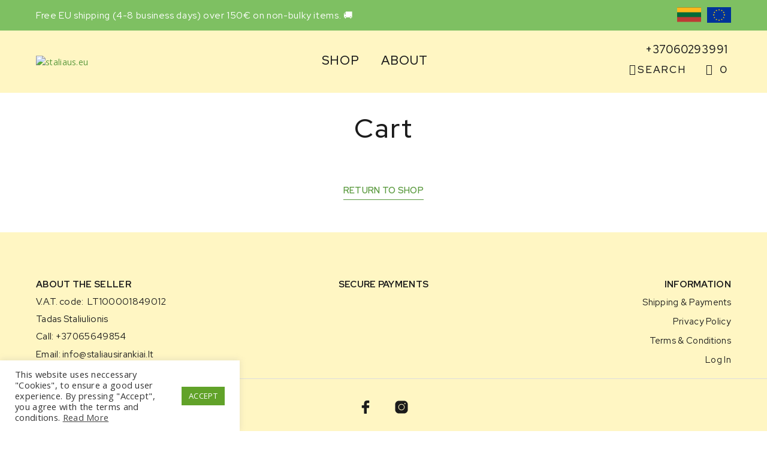

--- FILE ---
content_type: text/css; charset=UTF-8
request_url: https://staliaus.eu/wp-content/themes/shopkeeper-child/style.css?ver=1.0.74
body_size: 9533
content:
/*
Theme Name: Shopkeeper Child
Theme URI: http://shopkeeper.getbowtied.com/
Description: This is a child theme for Shopkeeper.
Author: Get Bowtied
Author URI: http: //www.getbowtied.com/
Template: shopkeeper
Version: 1.0.33
*/

/* Container for the product links */
.product-links-container {
  /* No specific layout styles needed for mobile by default */
  /* Add any overall container padding/margin if needed */
  padding: 0;
  margin-top: 2em;
}

/* Style for individual product link container */
.product-link-box {
  border: 1px solid #ccc; /* Light gray border */
  padding: 15px;          /* Padding around the content */
  margin-bottom: 10px;   /* Space below the box (for mobile stacking) */
  background-color: #f4f4f4; /* Very light gray background */
  border-radius: 5px;     /* Rounded corners */
  text-align: center;     /* Center the text (link) inside */
  box-sizing: border-box; /* Include padding and border in element's total width/height */
}

body {
    letter-spacing: 0.3px;
}

input[type=checkbox], input[type=radio], .input-radio, .input-checkbox {
    top:4px;
}

.order-status.status-order-ready {
    background: #c6e1c6;
    color: #5b841b
}

.omniva-terminals-list .dropdown {
	margin-top:1em;
}

.woocommerce ul.order_details li {
    float: left;
    margin-right: 2em;
    text-transform: uppercase;
    font-size: .715em;
    line-height: 2.3em;
    border-right: none;
    padding-right: 2em;
    margin-left: 0;
    padding-left: 0;
    list-style-type: none;
}

.woocommerce h3 ~ p {
    padding-top: 0.7em;
}

#naujienos {
	font-size:1.4em!important;
	letter-spacing: 0.04em!important;
	font-weight: 500!important;
}

tr.woocommerce-product-attributes-item.woocommerce-product-attributes-item--dimensions {
	display:none!important;
}

.cwginstock-subscribe-form .panel-primary {
	border-color: #59993d!important;
}

.cwginstock-subscribe-form .panel-primary>.panel-heading {
	background-color: #59993d!important;
	border-color: #59993d!important;
	font-family: "Open Sans" !important;
	font-weight:300!important;
}

.woocommerce-privacy-policy-text p, .woocommerce-terms-and-conditions-checkbox-text  {
	font-family:"Red hat Display";
}

li {
	padding-bottom:0.4em;
}

.top-headers-wrapper .site-header .site-header-wrapper .site-tools .shopping_bag_items_number {
	font-size:1.2em;
	padding-top:3px;
}

.top-headers-wrapper .site-header .site-header-wrapper .site-tools .tools_button_icon i, .top-headers-wrapper .site-header .site-header-wrapper .site-tools .tools_button_icon img {

	padding-top:7px;
}
	div.woocommerce-products-header.shop_header{
		margin-bottom:0px;
	}
.main-navigation ul li a {
	font-weight: 500;
}
.woocommerce #content nav.woocommerce-pagination, .woocommerce nav.woocommerce-pagination, .woocommerce-page #content nav.woocommerce-pagination, .woocommerce-page nav.woocommerce-pagination {
	text-align:center;
}
.wpb_widgetised_column .widget a , .wpb_widgetised_column .widget p {
	font-family:"Red hat Display";
	font-weight: normal;
	letter-spacing: 0.04em;
}
.wpb_widgetised_column .widget h3 {
font-size: 1.6em!important;
    letter-spacing: 0.04em;
}
#primary > div.woocommerce-products-header.shop_header .list-centered li a{
	font-size:0.93em;
	border-bottom-color:#ececec;
	border-bottom:0.0em;
	font-weight: bold;
}
.menu-item .menu-item-type-taxonomy .menu-item-object-product_cat:not(.upper) {
	padding-top:0.04em;
	font-size:0.7em;
}
.main-navigation .mega-menu ul ul {
	min-width:270px;
}


.site-footer-widget-area, .site-footer-widget-area #text-2 > div > p , .site-footer-widget-area aside > div * , #site-footer .widget-title , .copyright_text {
	font-family: "Red Hat Display";
	font-size:0.98em!important;
}

label, .woocommerce .cart_totals h2, .woocommerce .cross-sells h2, .woocommerce-page .cart_totals h2, .woocommerce-page .cross-sells h2 {
	letter-spacing:0.04em;
}

.categories_grid .category_name {
    font-size: 1.5em;
    color: #808080 !important;
    font-family: "Red Hat Display";
    font-weight: 700;
    padding: 10px 15px;
    text-align: center;
    transition: all 0.3s ease;
    position: absolute;
    left: 50%;
    transform: translateX(-50%);
    width: auto;
    top: 9%;
    z-index: 2;
    text-transform: uppercase;
    letter-spacing: 3px;
}

span.select2.select2-container.select2-container--default {
    z-index: 990;
    width: 100%!important;
}

.content-area {
    padding: 35px 0 0 0;
}

.list_shop_categories .list-centered li a
 {
	font-size:1.85em;
	letter-spacing:0.04em;

}
.woocommerce .woocommerce-breadcrumb {
	box-sizing: content-box;
    width:auto;
	font-size:0.7em;
	letter-spacing:0.1em;
	margin-top:3px!important;
}
.product_layout_classic .product_infos .product_summary_top .woocommerce-breadcrumb{
	width:100%;
}

#button_offcanvas_sidebar_left .filters-text
{
	font-size:0.95em;
	padding-top:3px;
}
.catalog-ordering span.select2-container span {
	font-size:0.85em!important;
}
#button_offcanvas_sidebar_left i  {
	font-size:1.5em;
	margin-top:-4px!important;
}
.account-tab-link:hover, .account-tab-link:active, .account-tab-link:focus, .catalog-ordering span.select2-container span, .catalog-ordering .select2-container .selection .select2-selection__arrow:before, .latest_posts_grid_wrapper .latest_posts_grid_title, .wcva_layered_nav div.wcvashopswatchlabel, ul.products li.product div.wcvashopswatchlabel, .product_infos .yith-wcwl-add-button a.add_to_wishlist {
  color: #1b1b1b!important;
	font-size:0.87em;
}
.woocommerce ul.products li.product span.price{
  line-height: normal;
  font-family: red hat display;
  font-size: 18px!important;
  font-weight: 600 !important;
  letter-spacing: 0.05em;
}



.main-navigation a , .wpb_widgetised_column aside ul li a  {
	font-size:1em!important;
	letter-spacing: 0.04em;
}

#woocommerce_product_categories-2 > h3 {
	font-size:1.6em!important;
	letter-spacing: 0.04em;
}
.yith-wcwl-add-button, .yith-wcwl-wishlistaddedbrowse,
.yith-wcwl-wishlistexistsbrowse, .share-product-text, .product_meta,
.product_meta a, .product_meta_separator, .tob_bar_shop, .post_meta_archive,
.post_meta, .wpb_widgetised_column .widget li, .wpb_widgetised_column .widget_calendar table thead tr th,
.wpb_widgetised_column .widget_calendar table thead tr td, .wpb_widgetised_column .widget .post-date,
.wpb_widgetised_column .recentcomments, .wpb_widgetised_column .amount, .wpb_widgetised_column .quantity,
.products li:hover .add_to_wishlist:before, .wpb_widgetised_column .widget_price_filter
.price_slider_amount, .woocommerce .woocommerce-breadcrumb, .woocommerce-page .woocommerce-breadcrumb,
.woocommerce .woocommerce-breadcrumb a, .woocommerce-page .woocommerce-breadcrumb a,
.archive .products-grid li .product_thumbnail_wrapper > .price .woocommerce-Price-amount,
.site-search .search-text, .site-search .site-search-close .close-button:hover, .menu-close .close-button:hover,
.site-search .woocommerce-product-search:after, .site-search .widget_search .search-form:after {
  color: #a2a2a2;
}

.woocommerce nav.woocommerce-pagination ul li a, .woocommerce nav.woocommerce-pagination ul li span, .woocommerce #content nav.woocommerce-pagination ul li a, .woocommerce #content nav.woocommerce-pagination ul li span, .woocommerce-page nav.woocommerce-pagination ul li a, .woocommerce-page nav.woocommerce-pagination ul li span, .woocommerce-page #content nav.woocommerce-pagination ul li a, .woocommerce-page #content nav.woocommerce-pagination ul li span {
	font-size: 1.1em ;
	margin-top:2em;
}

.product_layout_classic .product_content_wrapper .product_infos .price {
    font-weight: 700;
}

.product_layout_classic .product_infos .price {
  font-weight: 700;
  font-size: 1.6em !important;
	letter-spacing:0.03em;
}
.woocommerce #content div.product .product_title, .woocommerce div.product .product_title,
.woocommerce-page #content div.product .product_title, .woocommerce-page div.product .product_title {
  color: #1b1b1b!important;
  font-weight: 500!important;
  font-size: 3.2em !important;
	line-height:1.2em;

}
.product_infos div.product_meta, .product_infos div.product_meta a {
  color: #a2a2a2;
  font-weight: normal;
}
.woocommerce ul.products li.product > .button {
   display: none;
  opacity: 0;
  position: absolute;
  top: 40%;
  color: #fff!important;
  background: #59993d!important;
  padding: 10px!important;
  left: 50%;
  text-align: center;
  transform: translate(-50%);
}
.woocommerce .shop-page ul.products li.product > .button {
  transform: translate(-50%, -50%);
}
.woocommerce ul.products li.product:hover > .button {
  /* display: block; */
  opacity: 1;
}
.woocommerce ul.products li.product:hover > .button:hover,
.woocommerce ul.products li.product:hover *:not(a) {
  opacity: 1;
}
.woocommerce ul.products li.product * {
  -webkit-transition: all .3s ease !important;
  -o-transition: all .3s ease !important;
  transition: all .3s ease !important;
}

.vc_separator h4 {
    font-weight:500!important;
	letter-spacing: 0.04em;
	padding: 0.5em!important;
	white-space: nowrap;
}

.woocommerce .page-title , .page-title-custom  {
	font-weight:500!important;
	font-size:3.5em;
	font-family:Red Hat Display!important;
}
.main-navigation a {
	font-size:1.5em!important;
	letter-spacing: 0.04em;
}
div.off-canvas.position-right.is-open {
  width: 100%;
}
.off-canvas.position-left {
	width:27em;
}
span.spk-icon-up-small:before {
  content: '–';
}
span.spk-icon-down-small:before {
  content: '+';
}
nav.mobile-navigation ul li .spk-icon-up-small:before {
  line-height: 22px;

}
nav.mobile-navigation ul li .spk-icon-down-small:before {
  line-height: 28px;
	font-family: 'Red Hat Display';
	font-weight: 500;
	top: -5px;
	font-size: 28px;
}
.offcanvas-menu-button a {
  color: #1b1b1b;
}
.site-header-wrapper .site-branding .site-title {
  text-transform: lowercase;
  display: none;
}

.woocommerce-cart .cart-collaterals:before,
.woocommerce-cart .cart-collaterals:after,
.custom_border:before, .custom_border:after,
#order_review:before,
#order_review:after {
  display: none!important;
}

.site-footer-widget-area aside > div * {
  font-size: 13px;
  font-weight: normal;
}
footer#site-footer * {
  color: #1b1b1b;
}
footer#site-footer * {
  margin-bottom: 10px;
}


.woocommerce ul.products li.product span.price {
  color: #59993d!important;
  font-weight: 600 !important;

}
.woocommerce ul.products li.product .woocommerce-loop-product__title,
.wc-block-grid__products .wc-block-grid__product .wc-block-grid__product-link .wc-block-grid__product-title
 {
  line-height: normal;
  font-family: red hat display;
  font-size: 18px!important;
  font-weight: 500 !important;
  letter-spacing: 0.05em;
}

body.woocommerce-page table.cart tr.woocommerce-cart-form__cart-item.cart_item * {
    font-weight: normal!important;
}
.getbowtied_ajax_load_button:before,
.getbowtied_ajax_load_more_loader:before,
.product_navigation {
  display: none!important;
}
.product-type-variable .product_infos > .price {
	display: none;
}
.product-type-variable .same-priced-variable .product_infos > .price {
	display: block;
}
nav.main-navigation > ul > li.menu-item-has-children {
	margin-right: 0;
}
div.site-tools.offset i,
div.offcanvas-menu-button i {
	font-size: 20px;
}
.category_item {
	background-size: cover;
	background-position: center;
	background-repeat: no-repeat;
}
div .woocommerce-thankyou-order-details {
	background-color: #fff;
	border-bottom: 1px solid #e4e4e4;
  border-top: 1px solid #e4e4e4;
}
.noOverflow {
	overflow: hidden;
}
.vs-offset {
	position: fixed;
	width: 100%;
	height: 100%;
	top: 0;
	z-index: 8889;
	cursor: pointer;
}
.owl-item {
	float: left;
}
.woocommerce-page ul.products .owl-stage li.product {
  width: auto;
	margin-right: 0;
}
.products.owl-loaded {
	overflow-x: hidden;
	position: relative;
}

.owl-loaded .owl-nav .owl-next,
.owl-loaded .owl-nav .owl-prev {
  outline: none!important;
}
.owl-loaded .owl-nav .owl-next {
  right: 0;
}
.owl-loaded .owl-nav .owl-prev {
	left: 0;
}
.owl-loaded .owl-nav .owl-next,
.owl-loaded .owl-nav .owl-prev {
	position: absolute;
  top: 35%;
	outline: none!important;
}
.owl-loaded .owl-nav .owl-next:before,
.owl-loaded .owl-nav .owl-prev:before {
	opacity: 0;
}
.owl-loaded:hover .owl-nav .owl-next:before,
.owl-loaded:hover .owl-nav .owl-prev:before {
	opacity: 1;
}
.owl-loaded .owl-nav .owl-next:before {
  font-family: 'Shopkeeper-Icon-Font';
  content: "\e91d";
  display: block;
  font-size: 65px;
  font-weight: normal;
  -webkit-transition: all .5s;
  -o-transition: all .5s;
  transition: all .5s;
	/* cursor: pointer; */
}
.owl-loaded .owl-nav .owl-prev:before {
  font-family: 'Shopkeeper-Icon-Font';
  content: "\e91c";
  display: block;
  font-size: 65px;
  font-weight: normal;
  -webkit-transition: all .5s;
  -o-transition: all .5s;
  transition: all .5s;
	/* cursor: pointer; */
}
.owl-loaded .owl-nav .owl-next span,
.owl-loaded .owl-nav .owl-prev span {
	display: none;
}
.category_item_bkg {
	opacity: 0;
}
.st-search .search-input {
	background-color: #ffffcc!important;
	font-family: "Red Hat Display";
	color: #1b1b1b;
	outline: 0.25em solid;
	border:0.0em;
	outline-color: #f4f4f4;
}

.st-search .search-suggestions-wrapp {
	position: absolute;
	width: 100%;
}
body .site-tools .st-search,
.st-search .widget_product_search,
.st-search .search-wrapp  {
	position: static;
}
.st-search .search-suggestions-wrapp {
	width: 102%!important;
	left: -1%;
	background: white;
	margin-top: 45px;
  box-shadow: 0px 100px 27px 0px #4848488c;
}
.st-search form > div {
	position: relative;
}
.st-search .search-preloader{
	position: absolute;
	top: 8px;
	left: 40%;
}
.site-tools ul li.st-search:hover {
	opacity: 1;
}
.vs-close-btn {
	color: #f4f4f4;
	outline: 0;
	font-size: 28px !important;
	-webkit-transition: all 0.3s;
	-o-transition: all 0.3s;
	transition: all 0.3s;
	cursor: pointer;
	float: right;
	padding-right: 15px;
	padding-bottom: 20px;
}
.vs-close-btn:hover {
  color: rgba(162,162,162,0.55) !important;
}
.st-search .products {
	margin-top: 0;
	display: flex;
}
.site-title.mob-title {
	font-weight: normal;
	letter-spacing:0.15em;
	font-size:1.5em;
	color: #1b1b1b;
	margin-top: 7px;
}

.offcanvas-menu-button.search-button i > span{
	font-family: "Red Hat Display", -apple-system, BlinkMacSystemFont, Arial, Helvetica, 'Helvetica Neue', Verdana, sans-serif;
	color: #1b1b1b;
	font-weight: 500;
	font-size: 17px!important;
	letter-spacing: 0.1em!important;
	padding-left: 3px;
}
span.shopping_bag_items_number, li.shopping-bag-button{
  font-family: "Red Hat Display", -apple-system, BlinkMacSystemFont, Arial, Helvetica, 'Helvetica Neue', Verdana, sans-serif;
	color: #1b1b1b;
	font-weight: 500;
	font-size:1.06em;
	letter-spacing:0.1em;

	/* background-image: url(assets/iamges/phone.svg); */
}

#header-phone-widget a {
	font-family: "Red Hat Display";
	font-size:1em;
	letter-spacing:0.04em;
	font-weight: 500;
	color: #1b1b1b;
}

#header-phone-widget a:before {
  content: '';
  background-image: url(assets/images/phone4.svg);
  position: absolute;
  width: 17px;
  height: 17px;
  left: -22px;
	top: 4px;
	background-size: cover;
	background-repeat: no-repeat;
}
.shop_header .list_shop_categories li.category_item.active > a {
 	color: #59993d;
}
.rtwpvg-container {
	display: flex;
  flex-direction: row!important;
  gap: unset!important
}
.rtwpvg-slider-wrapper {
	width: 82%;
  margin-left: 0.625rem!important;
}
.rtwpvg-thumbnail-wrapper {
	width: 18%;
  padding: 0 0.625rem 0 0 !important;
}
.rtwpvg-wrapper .rtwpvg-thumbnail-slider.rtwpvg-thumbnail-columns-4 {
	display: flex;
	flex-direction: column;
	transition: all 0.2s ease-in-out;
}
.rtwpvg-wrapper .rtwpvg-thumbnail-image {
	position: relative;
	outline: none!important
}
.rtwpvg-thumbnail-slider .thumb-click{
	position: absolute;
	width: 100%;
	height: 100%;
}
/* .rtwpvg-wrapper .rtwpvg-thumbnail-image {
	padding-bottom: 15px;
} */
.rtwpvg-wrapper .rtwpvg-thumbnail-image {
	opacity: 1!important;
	-webkit-transition: opacity 0.5s ease;
	-o-transition: opacity 0.5s ease;
	transition: opacity 0.5s ease;
}
.rtwpvg-wrapper .rtwpvg-thumbnail-image.slick-current {
	opacity: .2 !important;
}
.rtwpvg-thumbnail-image.current-thumbnail {
	opacity: .2 !important;
}
.rtwpvg-wrapper.loading-rtwpvg::after {
	display: none!important;
}
div .top-headers-wrapper .site-header .site-header-wrapper > .site-tools > ul > li:first-child {
	/* width: 100%; */
	text-align: right;
}
div .top-headers-wrapper .site-header .site-header-wrapper > .site-tools > ul > li:nth-child(2) {
	float: left;
  font-size: 1.15em;
}
div .top-headers-wrapper .site-header .site-header-wrapper > .site-tools > ul > li:nth-child(2) a {
	display: inline-block;
	float: left;
	margin-left: 5px;
}
div .top-headers-wrapper .site-header .site-header-wrapper > .site-tools > ul > li:nth-child(2) a .tools_button_icon {
	width: auto;
}
div .top-headers-wrapper .site-header .site-header-wrapper > .site-tools > ul > li:nth-child(2) i span{
	letter-spacing: 0.04em;
	font-size: 1.15em;
}
div .main-navigation > ul > li.menu-item-has-children:after {
	top: 5px;
}
div .mobile-navigation ul li .spk-icon-down-small:before,
div .mobile-navigation ul li .spk-icon-up-small:before {
	font-family: 'Red Hat Display';
}
div .mobile-navigation ul li .spk-icon-down-small:before {
	top: -6px;
}
div .mobile-navigation ul li .spk-icon-up-small:before {
	top: -8px;
	font-size: 28px;
	line-height: 28px;
	font-weight: 500;
}
.mobile-navigation ul li .more {
	padding: 0 10px;
	background: none;
	position: static;
}
.mobile-navigation > ul > li {
    margin: 4px 0;
}
body .mobile-navigation ul li .spk-icon-down-small {
	width: auto;
	height: auto;
}
.off-canvas .menu-close button.close-button {
	background: none;
	color: #000;
	outline: 0;
    font-size: 30px !important;
	padding-right:2.5em;
}
.top-headers-wrapper .site-header.default .site-header-wrapper {
	justify-content: space-between;
}
.top-headers-wrapper .site-header .site-header-wrapper .site-branding img.site-logo {
	-webkit-transform: antialiased!important;

  width: 250px;
}
.spk-icon-search:before {
	font-weight: 500;
}
.rtwpvg-gallery-image  a.video {
	display: block;
}
.rtwpvg-gallery-image  a.video .fluid-width-video-wrapper {
	width: 100%;
	position: relative;
	padding-top: 56.2222%;
}
.rtwpvg-gallery-image  a.video .fluid-width-video-wrapper iframe {
	position: absolute;
	top: 0;
	left: 0;
	width: 100%;
	height: 100%;
}
#cookie-law-info-bar {
	max-width: 400px;
	font-family: "Open Sans", -apple-system, BlinkMacSystemFont, Arial, Helvetica, 'Helvetica Neue', Verdana, sans-serif!important;
}
div .top-headers-wrapper .site-header .site-header-wrapper .site-title {
	text-transform: lowercase;
	font-weight: normal;
}
.woocommerce-result-count {
	display: none;
}
div .categories_grid .category_name {
	background-color: transparent!important;
	padding:0;
	width:90%;
}
div .shopkeeper-mini-cart {
	right: 0;
}
.sub-menu.level-0 {
	max-height: none!important;
  transform: translateX(-25%);
	/* margin-top: 40px!important; */
}
.main-navigation > ul > li.menu-item-has-children:after {
	display: none;
}
#filters-offcanvas .product-categories .cat-item-15 {
	display: none;
}
.woocommerce-checkout .cart-subtotal td,
.woocommerce-checkout .order-total td {
	text-align: right;
}
.woocommerce-shipping-totals.shipping th {
	padding-top: 14px!important;
}
body div.paysera-payments.grid div.payment.activePayseraPayment,
body div.paysera-payments.grid .paysera-payment-method-label {
	border: none;
}
.woocommerce-product-gallery__trigger {
	display: none;
}
body.woocommerce-page form .form-row.validate-required {
	margin-bottom: 0;
}
.spare-parts ul.products {
	display: flex;
}
.wc_shipping_dpd_terminals {
	height: 95px;
  position: relative;
  transform: translateY(-25px);
}
.wc_shipping_dpd_terminals > th,
.wc_shipping_dpd_terminals > td {
	position: absolute;
	width: 100%;
}
.wc_shipping_dpd_terminals > td {
	top: 30px;
}
#order_review .woocommerce-shipping-methods {
	display: flex;
	flex-direction: column;
}
#order_review .woocommerce-shipping-methods > li:nth-child(5) {
	order: 9
}
.wc_shipping_dpd_home_delivery > td {
	padding: 0!important;
}
#show-omniva-map {
	text-align: left;
	width: auto;
	color: #000!important;
	cursor: pointer;
}
div .omniva-btn img {
	top: 1px;
  margin-right: -10px;
}
/* body.woocommerce-cart .woocommerce-cart-form .shop_table.cart tbody tr td.actions .coupon button[name="apply_coupon"],
body.woocommerce-checkout .checkout_coupon_box > .row form.checkout_coupon button[name="apply_coupon"] {
	display: none!important;
} */
.ywgc_have_code {
	display: none!important;
}
.woocommerce-cart .woocommerce-cart-form .shop_table.cart tbody tr td.actions .coupon button[name="apply_coupon_stal"] {
	-webkit-box-flex: 1;
  -ms-flex: 1;
  flex: 1;
  padding: 0 !important;
  background: transparent;
  height: auto;
  float: none;
  -webkit-transition: all 0.3s;
  -o-transition: all 0.3s;
  transition: all 0.3s;
  min-width: -webkit-fit-content;
  min-width: -moz-fit-content;
  min-width: fit-content;
  max-width: -webkit-fit-content;
  max-width: -moz-fit-content;
  max-width: fit-content;
	color: #1b1b1b;
}
.woocommerce-cart .woocommerce-cart-form .shop_table.cart tbody tr td.actions .coupon button[name="apply_coupon_stal"]:hover {
	color: #59993d;
}
.woocommerce-cart .woocommerce-cart-form .shop_table.cart tbody tr td.product-remove {
	padding-bottom: 15px;
}
.woocommerce div.product form.cart div.quantity:not(.hidden).custom .plus-btn i, .woocommerce div.product form.cart div.quantity:not(.hidden).custom .minus-btn i, .quantity:not(.hidden).custom .plus-btn i, .quantity:not(.hidden).custom .minus-btn i {
	top: 0!important;
}
.gift-cards-list > button {
	padding: 10px;
}
.catalog-ordering .woocommerce-ordering select {
	font-size: 15px;
}
body .site-footer-widget-area {
	display: block;
}
.trigger-footer-widget-area {
	display: none;
}
body div .mobile-navigation > ul > li > a {
	font-size: 28px;
	letter-spacing: 0.05em;
	font-weight: 500;
}
body .mobile-navigation > ul > li > ul > li > a,
body .mobile-navigation ul .sub-menu li.upper > a {
	letter-spacing: 0.05em;
	font-weight: 900;
	font-size: 20px;
}
body .mobile-navigation ul .sub-menu li.upper + li.upper > a {
	padding-top: 3px;
	padding-bottom: 3px;
}
body .mobile-navigation ul li a {
	font-size: 16px;
  font-weight: normal;
	letter-spacing: 0.05em;
}
body .mobile-navigation > ul > li > ul > li > ul.sub-menu.open {
	padding-top: 0;
}
#woocommerce_product_categories-2 .product-categories > li > a {
	font-weight: bold;
}
#site-top-bar .site-top-message {
	font-family: "Red hat Display";
	text-align: center;
  letter-spacing: 0.04em!important;
  font-size: 1.2em;
	display: block;
}
.topbar-menu svg {
	/* width: 40px; */
	width: 100%;
  position: absolute;
}
.topbar-menu ul {
	display: flex;
}
.topbar-menu li {
	list-style: none;
	padding: 0;
}
.topbar-menu li:first-child {
	margin-right: 10px;
}
.topbar-menu a {
	width: 40px;
	height: 27px;
	display: flex;
	position: relative;
	position: relative;
	overflow: hidden;
	align-items: center;
}
body #site-top-bar .topbar-menu .logout-menu-nav {
	padding: 0;
	margin-right: 0;
}
ul.hide-for-large span {
	color: #1b1b1b!important;
	font-size: 28px;
	letter-spacing: 0.05em;
	font-weight: 500;
}
.woocommerce-cart-form .coupon > label{
	display: none;
}
body .categories_grid .category_item {
	display: flex!important;
}
a.vs-fresco:hover {
	opacity: 1;
}
#place_order {
	margin-top: 10px;
}
body .mobile-navigation > ul > li > ul.has_children > li > a,
body .catalog-ordering span.select2-container .selection,
body .catalog-ordering span.select2-container .selection .select2-selection__rendered,
.tob_bar_shop .filters-text,
.shopkeeper_checkout_coupon,
form.woocommerce-checkout label,
form.woocommerce-checkout input,
form.woocommerce-checkout select,
body form.woocommerce-checkout .select2-selection__rendered,
.woocommerce-checkout-review-order-table * {
	font-weight: bold!important;
}
.woocommerce-checkout h3 {
	font-weight: 900;
}
html .product_layout_classic .product_content_wrapper .product_infos .product_summary_top .woocommerce-breadcrumb {
	font-weight: bold;
}
.woocommerce-tabs h4 {
	font-weight: 900;
}
.single_product_summary_related h2 {
	font-weight: 900;
}
#site-footer h3.widget-title,
html .woocommerce-checkout .shopkeeper_checkout_coupon a.showcoupon {
	font-weight: bold;
}
.woocommerce-order-received h2.wc-bacs-bank-details-heading {
    text-transform: uppercase;
    margin-bottom: 30px;
}
.woocommerce-order-received .woocommerce-customer-details > h2 {
	margin-bottom: 30px;
}
body.woocommerce-order-received h1.page-title {
	margin-bottom: 48px;
}

body.woocommerce div.product .stock {
  color: #77a464;
}
.woocommerce form .form-row, .woocommerce-page form .form-row {
    width: 100%;
}
/* .rtwpvg-slider-wrapper .rtwpvg-gallery-image.slick-slide {
  position: relative;
}
.rtwpvg-slider-wrapper .rtwpvg-gallery-image.slick-slide a.fresco,
.rtwpvg-slider-wrapper .rtwpvg-gallery-image.slick-active a.vs-fresco {
  position: absolute;
  height: 100%;
  width: 100%;
  left: 0;
} */

.off-canvas.is-transition-overlap {
    z-index: 9000;
}
div .off-canvas .menu-close button.close-button {
  font-size: 30px !important;
}
div .off-canvas .menu-close button.close-button{
  position: absolute;
  left: 90vw;
}
button.reset_variations {
  display: block!important;
}

/* RESPONSIVE START *//* RESPONSIVE START *//* RESPONSIVE START *//* RESPONSIVE START *//* RESPONSIVE START *//* RESPONSIVE START *//* RESPONSIVE START *//* RESPONSIVE START *//* RESPONSIVE START *//* RESPONSIVE START *//* RESPONSIVE START *//* RESPONSIVE START */


@media all and (max-width: 1440px) and (min-width: 1200px) {
	.st-search .products li:nth-child(n+8),
	.st-search .products li:nth-child(n+7) {
		display: none; } }
@media all and (max-width: 1200px) and (min-width: 1024px) {
	.st-search .products li:nth-child(n+8),
	.st-search .products li:nth-child(n+7),
	.st-search .products li:nth-child(n+6) {
		display: none; } }
@media all and (max-width: 1024px) and (min-width: 768px) {

	.st-search .products li:nth-child(n+8),
	.st-search .products li:nth-child(n+7),
	.st-search .products li:nth-child(n+6),
	.st-search .products li:nth-child(n+5) {
		display: none; } }
@media screen and (min-width: 1280px) {
	nav.main-navigation.align_left {
		margin-left: -10px;
	}
	.menu-main-navigation {
		left: 50%;
    top: 50%;
    transform: translate(-50%, -50%);
    position: absolute!important;
	}
}
@media screen and (min-width: 1024px) {
	div .top-headers-wrapper .site-header .site-header-wrapper > .site-tools > ul {
		/* display: flex; */
		flex-wrap: wrap;
		justify-content: flex-end;
		text-align: right;
	  max-width: 185px;
	}
  .site-header {
    padding-top: 20px !important;
    padding-bottom: 20px !important;

  }
  nav.main-navigation > ul > li.menu-item-has-children > a:after {
    display: none;
  }
  .site-footer-widget-area .large-6.columns:nth-child(2) {
    text-align: right;
  }
	.site-header-wrapper > .site-tools.offset,
	.main-navigation.align_left {
		text-align:center;
		margin-right: 5px;
	}
	.tob_bar_shop {
		padding-left: 0px;
		margin-bottom: 0px;
	}
	div .categories_grid .category_two_cat_1 {
    padding-left: 0;
	}
	div .categories_grid .category_two_cat_2 {
    padding-right: 0;
	}
	#site-footer .large-4.columns:last-child {
		text-align: right;
	}
	#site-footer .large-4.columns:nth-child(2) {
		text-align: center;
	}
}
@media screen and (min-width: 769px) {



	div .categories_grid .category_two_cat_1 {
		padding-left: 0;
	}
	.tob_bar_shop > .text-left {
		width: calc(100% - 243px)
	}
	.tob_bar_shop > .text-right {
		width: 243px;
	}
	.vc_row.wpb_row.vc_row-fluid.single_paragraph.vc_row-o-content-middle.vc_row-flex .wpb_text_column.wpb_content_element {

        max-width: 700px;   /* Set desired max-width */
        margin-left: auto;   /* Center horizontally */
        margin-right: auto;  /* Center horizontally */
    }

    .product-links-container {
    display: flex;         /* Arrange children (boxes) in a row */
    flex-wrap: wrap;       /* Allow items to wrap to the next line if needed */
    gap: 15px;             /* Space between the boxes (replaces margin-bottom) */
    margin-top: 25px;      /* Apply top margin to the container on desktop */
                           /* Adjust as needed */
  }

  .product-link-box {
    flex: 1 1 200px;       /* Allow boxes to grow/shrink, base width 200px */
                           /* Adjust '200px' based on how many columns you want */
    margin-bottom: 0;      /* Remove bottom margin, gap handles spacing */
  }

  /* Reset or remove top margin for the first link if container handles it */
  .product-link-box.first-link {
     margin-top: 0; /* Remove individual top margin on desktop */
  }

}
@media screen and (max-width: 1023px) {

	div .top-headers-wrapper .site-header .site-header-wrapper .site-title {
	display:none;
}
	/* div .tob_bar_shop {
		padding-bottom: 0.8em!important;
	} */

	.top-headers-wrapper .site-header .site-header-wrapper .site-branding img.site-logo {
		display:block!important;
		/* width: 90%; */
		/* min-width:100px; */
		min-width:160px;
		max-width: 160px;
	}

	.woocommerce div.product .woocommerce-tabs .panel {
		padding-bottom:2.5em;

	}

	.product_layout_classic .woocommerce-tabs .panel#tab-additional_information table.shop_attributes p {
		display:block;
		width:65%;
	}

	.tob_bar_shop {
		padding-left: 0px;
		margin-bottom:0px!important;
	}
	.top-headers-wrapper .site-header .site-header-wrapper .site-tools > ul {
		display: flex;
		justify-content: flex-end;
	}
	div .top-headers-wrapper .site-header .site-header-wrapper .site-tools > ul > li {
		margin-left: 10px;
		margin-left: 0px;
	}
	.top-headers-wrapper .site-header .site-branding {
		max-width: none!important;
	}
	#header-phone-widget {
		display: none;
	}
	.site-tools > ul > li:first-child  {
		display: none!important;
	}
	.offcanvas-menu-button.search-button i > span {
		display:none;
	}
  .site-header-wrapper .site-title a {
    width: 100%;
    line-height: 33px;
  }
  .site-header-wrapper .site-branding {
    transform: translateX(-50%);
    text-align: center;
    margin-top: -2px;
		z-index: 1;
		position: relative;
    left: calc(50% - 20px);
  }
	.site-header-wrapper {
		position: relative;
	}
  .site-header-wrapper .site-branding .site-title {
    display: block;
  }
	.st-search > .widget_product_search,
	.vs-close-btn {
		display: none!important;
	}
	.st-search > a {
		display: block!important;
	}
	.mobile-my-acc.site-tools {
		text-align: left;
		margin-top: -5px;
		text-transform: uppercase;
		float: none;
	}
	.mobile-my-acc.site-tools .tools_button_icon {
		float: right;
		margin-left: 7px;
	}
	.shopping_bag_items_number {
		display: none;
	}
	div .top-headers-wrapper .site-header .site-header-wrapper > .site-tools > ul > li:nth-child(3) {
		transform: translateY(10px);
	}
	div .top-headers-wrapper .site-header .site-header-wrapper > .site-tools > ul > li:nth-child(2) {
		position: absolute;
		margin-top: -35px;
		padding-top: 20px;
	}
	body .top-headers-wrapper .site-header .site-header-wrapper .site-tools .shopping_bag_items_number {
		display: none;
	}
	/* .topbar-menu {
		display: none;
	} */
	#site-top-bar .site-top-message {
		display: block;
		margin: 0;
		width: 100%;
		text-align: center;
	}

}


@media screen and (max-width: 768px) {

    .woocommerce p, li {
        font-size:0.93rem;
    }

    .woocommerce h3 {
        font-size:1.4rem;
    }

    .product-link-box.first-link {
 /* margin-top: 25px; /* Add top margin only to the first box if needed */
}

    .product_layout_classic .product_content_wrapper .product_infos .product_summary_top .woocommerce-breadcrumb {
        width:100%;
    }

    #site-top-bar .site-top-message {
        font-size:1.2em;
    }

    #site-top-bar .site-top-bar-inner {
        padding:5px;
    }

.columns {
    padding-left:0;
    padding-right:0;
}

	  a:hover, a:focus, .entry-content a:hover {
        opacity: 1 !important;
        transition: none !important;
    }

	.top-headers-wrapper .site-header{
		padding-bottom:1em;
		padding-top:1em;
	}
	body.woocommerce-page table.cart tr.woocommerce-cart-form__cart-item.cart_item td > *:not(.remove) {
    font-size: 13px!important;
    line-height: 1.4!important;
  }
  body.woocommerce table.cart .cart_item td:before, body.woocommerce-page #content table.cart .cart_item td:before, body.woocommerce-page table.cart .cart_item td:before {
    font-weight: normal;
    font-size: 14px;
    line-height: 1.4;
  }
	.body {
		line-height:0;
	}
  .product_layout_classic .product_infos .price {
    font-weight: 700;
  	font-size: 1.3em !important;
	  letter-spacing:0.05em!important;
  }
  .woocommerce ul.products li.product .woocommerce-loop-product__title,
  .wc-block-grid__products .wc-block-grid__product .wc-block-grid__product-link .wc-block-grid__product-title,
  .woocommerce ul.products li.product span.price {
  	line-height: normal;
    font-family: red hat display;
  	font-size: 14px!important;
    font-weight: 500 !important;
  }
.woocommerce ul.products[class*=columns-] li.product {
	margin-bottom:1.5em
	}
	.woocommerce ul.products li.product .woocommerce-loop-product__title {
		padding-right: 0;
	}
	.woocommerce ul.products li.product span.price {
	line-height: normal;
    font-family: red hat display;
  	font-size: 1.1em!important;
    font-weight: 600 !important;
	letter-spacing:0.05em!important;
	}

	#primary > div.woocommerce-products-header.shop_header .list-centered li a {
	    font-size:0.9rem;
	}

  .woocommerce #content div.product .product_title, .woocommerce div.product .product_title,
  .woocommerce-page #content div.product .product_title, .woocommerce-page div.product .product_title {
    color: #1b1b1b!important;
    font-weight: 500!important;
    font-size: 2em !important;
  }
	.woocommerce-cart .page-title {
		font-size:2.8em;
		font-weight:500;
		line-height:1.1em;
		letter-spacing:0.05em;
		margin-bottom: 0.7em!important;
	}
	div .cli-style-v2 .cli-bar-btn_container {
		margin: 10px auto 0;
		width: 100%;
	}
	div .cli-style-v2 .cli-bar-btn_container .cli-plugin-button {
		margin: 0;
		width: 100%;
	}
	div .cli-style-v2 .cli-bar-message {
		line-height: 1.3;
	}
	.list_shop_categories.list-centered li a {
		padding: 10px 8px;
		margin: 0;
	}
}
@media screen and (max-width: 767px) {
	.responsive-embed.widescreen {
		padding-bottom:69%;
	}
	.wpb_single_image img {
		margin-left:-35px;
		max-width: 121%;
}
.video-container {
		margin-left:-35px;
		width:121%;
}
	.product_layout_classic .product .product_content_wrapper .product_infos div.product_summary_top {
		padding: 10px 0 20px;
	}
	.woocommerce div.product div.images {
		margin-bottom: 0;
	}
	.page-title-custom {
		font-size:2.5em!important;
	}
	.top-headers-wrapper .site-header .site-header-wrapper .site-tools .tools_button_icon i, .top-headers-wrapper .site-header .site-header-wrapper .site-tools .tools_button_icon img {

	padding-top:0px;
}
	.site-header, .default-navigation, .main-navigation .mega-menu > ul > li > a {
		padding-top:15px;

	}
	.categories_grid .category_1, .categories_grid .category_2, .categories_grid .category_3, .categories_grid .category_4, .categories_grid .category_5, .categories_grid .category_6, .categories_grid .category_more_than_6, .categories_grid .category_original_grid, .categories_grid .category_five_cat_1, .categories_grid .category_five_cat_2, .categories_grid .category_five_cat_3, .categories_grid .category_five_cat_4, .categories_grid .category_five_cat_5, .categories_grid .category_four_cat_1, .categories_grid .category_four_cat_2, .categories_grid .category_four_cat_3, .categories_grid .category_four_cat_4, .categories_grid .category_three_cat_1, .categories_grid .category_three_cat_2, .categories_grid .category_three_cat_3, .categories_grid .category_two_cat_1, .categories_grid .category_two_cat_2, .categories_grid .category_one_cat_1 {
		padding-left:0px!important;
		padding-right:0px!important;
		padding-top:10px;
	}
	p.stock.in-stock {
    padding-bottom: 0.5em;
	}
	#content > header > div.row > div > h1 {
		margin-bottom:18px!important;
	}
	.woocommerce-checkout form.checkout {
		margin-top: 18px;
	}
	.shop_header > .row > .columns > .row:first-child {
		display: none;
	}
	div .categories_grid {
		margin-left: 0;
		margin-right: 0;
	}
	.content-area.shop-page {
		padding-top: 15px;
	}
	.content-area.shop-page .catalog_top {
		display: none;
  }
}

.shipping-paragraph {
   padding: 0 !important;
 }

 .alignnone.wp-image-14901.size-full {
        width: 80%;
    }
@media screen and (min-width: 120em) {
	.page-title.blog-listing, .woocommerce .page-title, .page-title, .single .entry-title, .woocommerce-cart .page-title, .woocommerce-checkout .page-title, .woocommerce-account .page-title{

		font-weight:500;
		line-height:1.1em;
		letter-spacing:0.05em;
	}}

@media screen and (min-width: 85em) and (max-width:119em){
	.page-title.blog-listing, .woocommerce .page-title, .page-title, .single .entry-title, .woocommerce-cart .page-title, .woocommerce-checkout .page-title, .woocommerce-account .page-title{

		font-weight:500;
		line-height:1.1em;
		letter-spacing:0.05em;
	}
}

@media screen and (min-width: 63em) and (max-width:95em){

	.main-navigation ul li a {
    padding: 10px 30px 10px 0;
}
	.woocommerce #content div.product .product_title, .woocommerce div.product .product_title, .woocommerce-page #content div.product .product_title, .woocommerce-page div.product .product_title {
		font-size: 2.8em!important;
	}
	.page-title.blog-listing, .woocommerce .page-title, .page-title, .single .entry-title, .woocommerce-cart .page-title, .woocommerce-checkout .page-title, .woocommerce-account .page-title{

		font-size: 2.8em;
		font-weight:500;
		line-height:1.1em;
		letter-spacing:0.05em;
	}

}

@media screen and (min-width: 48.2em) and (max-width:63em) {

	.page-title.blog-listing, .woocommerce .page-title, .page-title, .single .entry-title, .woocommerce-cart .page-title, .woocommerce-checkout .page-title, .woocommerce-account .page-title{
		font-size: 2.8em;
		font-weight:500;
		line-height:1.1em;
		letter-spacing:0.05em;
	}

	.categories_grid .category_name {
	font-size:1.5em;
	}
}

@media screen and (min-width: 40em) and (max-width:48.2em){
  /* .mobile-my-acc.site-tools {
    display: none;
  } */



	.page-title.blog-listing, .woocommerce .page-title, .page-title, .single .entry-title, .woocommerce-checkout .page-title, .woocommerce-account .page-title{
		font-size:2.5em;
		font-weight:500;
		line-height:1.1em;
		letter-spacing:0.05em;
		margin-bottom: 0em!important;
	}
	nav.mobile-navigation.primary-navigation.hide-for-large {
		display: flex;
		flex-direction: column;
	}
  .mobile-my-acc.site-tools li.my_account_icon .tools_button_icon i {
    margin-top: 8px;
  }
  .site-header-wrapper .site-branding {
    margin-top: 3px;
  }
  div.product_layout_classic .related ul.products li:nth-child(n+3),
  div.product_layout_classic .up-sells ul.products li:nth-child(n+3) {
    display: list-item;
  }
	.page-title.blog-listing, .woocommerce .page-title, .page-title, .single .entry-title, .woocommerce-cart .page-title, .woocommerce-checkout .page-title, .woocommerce-account .page-title{
		font-size:2.5em;
		font-weight:500;
		line-height:1.1em;
		letter-spacing:0.05em;
	}
	.content-area {
    padding: 2.1em 0 0 0;
	}
	.catalog_top{
	padding: 0 0 0 0;
	}
	.site-header-wrapper .site-title a,
	.site-header-wrapper .site-branding {
		line-height: 100%;
	}
	.categories_grid .category_name {
	font-size:1.5em;

	}

}
@media screen and (min-width: 641px) {
	.rtwpvg-wrapper .rtwpvg-thumbnail-image:hover{
		opacity: .2 !important;
	}
}
@media screen and (max-width: 640px) {
	.product > div:first-child, .product > div:first-child > div:first-child {
		padding: 0;
	}
	.product_content_wrapper > div:first-child > div:not(:first-child) {
		padding: 0 40px;
	}



	.site-title.mob-title {
		font-weight: 500!important;
		letter-spacing:0.12em!important;
		font-size:1.1em!important;
		color: #1b1b1b!important;
		margin-top: 1px!important;
		text-transform: lowercase!important;
	}

	.categories_grid .category_name {
	font-size:1em;

	}

	.page-title.blog-listing, .woocommerce .page-title, .page-title, .single .entry-title, .woocommerce-cart .page-title, .woocommerce-checkout .page-title, .woocommerce-account .page-title{
		font-size:2.5em;
		font-weight:500;
		line-height:1.1em;
		letter-spacing:0.05em;
	}
	i.spk-icon.spk-icon-menu {
		margin-top: 10px;
	}
	span.tools_button_icon i {
		margin-top: 8px;
	}
	div.site-tools .wishlist_items_number, div.site-tools .shopping_bag_items_number {
		line-height: 33px!important;
	}
	.account-tab-link:hover, .account-tab-link:active, .account-tab-link:focus, .catalog-ordering span.select2-container span, .catalog-ordering .select2-container .selection .select2-selection__arrow:before, .latest_posts_grid_wrapper .latest_posts_grid_title, .wcva_layered_nav div.wcvashopswatchlabel, ul.products li.product div.wcvashopswatchlabel, .product_infos .yith-wcwl-add-button a.add_to_wishlist, #button_offcanvas_sidebar_left .filters-text {
		font-size: 11px!important;
		padding-top:1px;
	}
	.catalog-ordering span.select2-container span {
		line-height: 30px;
	}
	.woocommerce-product-gallery .flex-control-nav li {
		position: relative;
	}
	.product_layout_classic .product-images-wrapper div.woocommerce-product-gallery__image.flex-active-slide > a {
		pointer-events: all;
	}
	.rtwpvg-wrapper .rtwpvg-container {
		flex-direction: column-reverse!important;
    gap: unset!important;
	}
	div .rtwpvg-slider-wrapper {
		width: 100%;
	}
	.rtwpvg-wrapper .rtwpvg-thumbnail-wrapper {
		width: 100%;
	}
  .rtwpvg-images.rtwpvg-has-product-thumbnail .rtwpvg-wrapper .rtwpvg-thumbnail-wrapper .rtwpvg-thumbnail-columns-4.rtwpvg-thumbnail-slider:not(.slick-initialized) {
		/* display: flex;
		flex-direction: row;
		flex-wrap: wrap;
		grid-gap: 0px; */
		display: block!important;
	}
	.rtwpvg-wrapper .rtwpvg-thumbnail-image {
    width: 25%!important;
		float: left;
    margin: 0;
		aspect-ratio: 1/1;
    overflow: hidden;
    display: flex;
    align-items: center;
	}
	body .rtwpvg-has-product-thumbnail .rtwpvg-thumbnail-position-bottom .rtwpvg-slider-wrapper {
		margin-bottom: 0;
	}
	.rtwpvg-thumbnail-slider .slick-list {
		padding: 0!important;
		height: auto!important;
    width: 100%;
	}
	.rtwpvg-thumbnail-slider .slick-track,
	.rtwpvg-thumbnail-wrapper {
		height: auto!important;
    width: 100%!important;
	}
	.rtwpvg-thumbnail-wrapper {
		padding-right: 0!important
	}
	.rtwpvg-slider-wrapper {
		margin-left: 0!important
	}
	.omniva-terminals-list {
    background-color: #fff;
    position: relative;
		z-index: 9;
    max-width: 80vw;
    position: absolute;
	}
	button#show-omniva-map {
    margin-top: 60px;
	}
	body .omniva-terminals-list .dropdown {
    min-height: 2.5rem;
    display: flex;
    align-items: center;
	}
/*	.omniva-terminals-list .dropdown {
		width: 300px;
	}
	*/
	body div div.paysera-payments.grid div.payment {
		min-width: 200px;
		width: auto;
	}
	.catalog-ordering .woocommerce-ordering select {
		font-size: 11px!important;
		background-position: calc(100% + 25px);
    background-size: 30px;
	}
	.rtwpvg-single-image-container a.fresco,
	.rtwpvg-single-image-container a.vs-fresco {
		opacity: 1!important;
	}
	.woocommerce-page .cart-collaterals .cart_totals table.shop_table_responsive .shipping td::before {
		width: 100%;
		text-align: left;
		margin-bottom: 20px;
	}
	.cart-subtotal  .woocommerce-Price-amount.amount {
		text-align: right;
	}
	.cart-collaterals .shop_table_responsive .cart-subtotal td {
		width: 100%;
	}
	.cart-collaterals .shop_table_responsive .cart-subtotal td span,
	.woocommerce-cart .cart-collaterals .cart_totals table.shop_table tr.order-total strong .woocommerce-Price-amount {
		text-align: right!important;
	}
	/* .cart-collaterals .shop_table_responsive th {
		display: block!important;
	} */
	.cart-collaterals .shop_table_responsive .shipping {
		display: flex;
    flex-direction: column;
	}
	.cart-collaterals .shop_table_responsive .woocommerce-shipping-methods {
		width: 100%!important;
	}
	body.woocommerce-cart .cart-collaterals .cart_totals table.shop_table tr.woocommerce-shipping-totals p.woocommerce-shipping-destination,
	body.woocommerce-cart .cart-collaterals .cart_totals table.shop_table tr td>form {
		margin: 0!important;
	}
  div .catalog-ordering span.select2-container .selection .select2-selection__arrow {
    top: 1px!important;
  }

}
@media screen and (max-width: 480px) {
	div .rtwpvg-images {
		width: 100%;
	}
	.woocommerce div.product p.stock {
		font-size:0.85em;
	}
	.woocommerce #payment .payment_methods li .montonio-payment-method-icon.montonio-card-icon {
    max-height: 18px !important;
    top: 3px;
}

#add_payment_method #payment ul.payment_methods li img, .woocommerce #payment ul.payment_methods li img {
    top: -1px;
}

.woocommerce-checkout form.checkout .woocommerce-checkout-review-order {
    padding: 10px 8% 8%;
}
}
@media screen and (max-width: 360px) {
	.wpb_single_image img {
		margin-left:-30px;
		max-width: 123%;
	}
	.video-container {
		margin-left:-30px;
		width:123%;
}
	div .rtwpvg-wrapper .rtwpvg-thumbnail-slider.rtwpvg-thumbnail-columns-4 {
		grid-gap: 3px;
	}
}
@media screen and (min-width: 75em)
{.xlarge-5 {
    width: 45%;
	margin-left:5%;
	}
}
@media only screen and (min-width: 1024px){
	.product_layout_classic .product_content_wrapper .product_infos .product_summary_top {
	    margin-top: -4px;
	    padding-bottom: 0!important;
		margin-bottom:20px;
	    padding: 0;
	}
	.site-tools.offset.align_left {
		display: flex;
		align-items: center;
	}
	.product_layout_classic div.product_infos {
		 width:100%!important;
	 }
	 .mob-title {
		 display: none;
	 }

}
@media only screen and (min-width: 1025px)
{
p, .woocommerce table.shop_attributes th, .woocommerce-page table.shop_attributes th, .woocommerce table.shop_attributes td, .woocommerce-page table.shop_attributes td, .woocommerce-review-link, .blog-isotope .entry-content-archive, .blog-isotope .entry-content-archive *, body.gbt_classic_notif .woocommerce-message, body.gbt_classic_notif .woocommerce-error, body.gbt_classic_notif .woocommerce-info, body.gbt_classic_notif .woocommerce-notice, .woocommerce-store-notice, p.demo_store, ul li ul, ul li ol, ul, ol, dl {
    font-size: 1.15em;
	line-height:1.3em;
}
	div.woocommerce-tabs p{
		font-size:1.15em!important;
	}
  div .rtwpvg-images {
    float: left;
  }
}

body .terminal-container * {
	border-radius: 0!important;
}
body .terminal-container .omniva-terminals-list {
  position: relative;
}
body .omniva-terminals-list .dropdown {
	height: auto;
	text-indent: 0;
  border-color: rgba(27,27,27,0.1);
	padding: 0.5rem;
}
body .omniva-terminals-list .dropdown:after {
	content: "\e91b";
	display: block;
	font-family: Shopkeeper-Icon-Font;
	font-size: 14px;
	font-style: normal;
	font-weight: bold;
	-webkit-font-smoothing: antialiased;
	border: none;
  margin: 0;
  right: 5px;
  top: 25%;
	width: auto;
}
.woocommerce-checkout form.checkout .woocommerce-checkout-review-order table.woocommerce-checkout-review-order-table tfoot .order-total th {
	vertical-align: middle;
}
body div.paysera-payments.grid span.paysera-text {
	display: none;
}
body div.paysera-payments.grid div.paysera-payment-method {
	width: 50%;
}
.paysera-payment-method-label input {
	margin-right: 0!important;
}
.wc_payment_method.payment_method_paysera > label img {
	/* transform: translate(19px, -8px);
	position: absolute!important; */
	height: 45px;
	max-width: none;
	float: none!important;
}
.wc_payment_method.payment_method_montonio_payments > label img {
	max-width: none;
	float: none!important;
}
#paysera_country {
	margin-top: 10px;
	margin-bottom: 15px;
}
.omniva-terminals-list .inner-container {
  text-indent: 0!important;
}
.omniva-terminals-list ul li {
  text-indent: 0!important;
  padding-left: 10px!important;
}
div.paysera-payments.grid input[type=radio] {
	margin-bottom: 12px!important;
}
@media screen and (max-width: 75em){
	.woocommerce-loop-product__title {
		padding-right:0px!important;
	}
}

@media screen and (max-width: 55em){
	.woocommerce-cart-form__cart-item .product-price,
	.woocommerce-cart-form__cart-item .product-quantity,
	.woocommerce-cart-form__cart-item .product-subtotal {
		display: flex!important;
	  justify-content: space-between;
	  align-items: center;
	}
	.woocommerce-cart .cart-collaterals .cart_totals table.shop_table tr td > form {
        width: 100%;
        display: block;
        text-align: right;
}
}
@media screen and (max-width: 55em){
	.woocommerce-cart .cart-collaterals div.cart_totals {
	    padding: 40px 30px 30px;
	}
}
body .select2-container .select2-selection--single .select2-selection__rendered {
	padding-top: 0;
	padding-bottom: 0;
}
body div #billing_country_field .select2-selection__arrow b {
  background: none;
  margin: -8px 0 0 !important;
  text-align: right;
}
/*.woocommerce ul.products li.post-21714 span.price {
    display: none;
}*/

/*
 mobile - 	xsmall:40em; // 640px ir maziau
 tablet- 	small: 48em; // 768px
 laptop- 	medium: 64em; // 1024px
  			large: 85.375em; // 1366px
  			xlarge: 120em; // 1920px
  			xxlarge: 160em; // 2560px
*/
/****************************************************************/
/****************************************************************/
/****************************************************************/


--- FILE ---
content_type: text/css; charset=UTF-8
request_url: https://staliaus.eu/wp-content/plugins/omniva-woocommerce/assets/css/omniva.css?ver=1.20.6
body_size: 2882
content:
.select2-container {
    text-indent: 0px!important;
    max-width: 100%;
}
.terminal-container {
    min-width: 210px;
    width: 100%;
}

.omnivalt-shipping-description {
    display: block;
    font-size: 80%;
    color: #999;
}

.omnivalt-logo {
    max-height: 50px;
}

/**
 * Map (NEW)
 **/
:root {
    --omniva-color-main: #f60;
    --matkahuolto-color-main: #001e60;
}

.omnivalt_terminal_select_field {
    display: none !important;
}

.omnivalt_terminal_container_map {
    border: 1px solid #ccc;
    border-radius: 5px;
    padding: 5px;
}

.omnivalt_terminal_container_map .tmjs-selected-terminal {
    line-height: 18px;
    padding-bottom: 5px;
    font-weight: normal;
}

.omnivalt_terminal_container_map .tmjs-open-modal-btn {
    padding: 5px;
    border-radius: 5px;
    line-height: 20px;
    width: 100%;
    text-align: center;
    background: var(--omniva-color-main);
    border: 1px solid var(--omniva-color-main);
}

.omnivalt_terminal_container_map .tmjs-open-modal-btn:focus,
.omnivalt_terminal_container_map .tmjs-open-modal-btn:hover {
    background: #fff;
    color: var(--omniva-color-main);
}

.omnivalt_terminal_container_map h2 {
    font-size: 26px;
    font-weight: bold;
}

.omnivalt_terminal_container_map h3 {
    font-size: 20px;
    font-weight: normal;
}

.omnivalt_terminal_container_map .tmjs-search-btn {
    background: var(--omniva-color-main);
}

.omnivalt_terminal_container_map .tmjs-geolocation-btn {
    color: var(--omniva-color-main);
}

.omnivalt_terminal_container_map .tmjs-active {
    background-color: #fff !important;
    border: 1px solid var(--omniva-color-main);
}

.omnivalt_terminal_container_map .tmjs-active span,
.omnivalt_terminal_container_map .tmjs-active p,
.omnivalt_terminal_container_map .tmjs-active .tmjs-terminal-comment,
.omnivalt_terminal_container_map .tmjs-active .tmjs-terminal-distance {
    color: var(--omniva-color-main);
}

.omnivalt_terminal_container_map .tmjs-active .tmjs-select-btn {
    background: var(--omniva-color-main);
    border: 1px solid var(--omniva-color-main);
    color: #fff;
}

.omnivalt_terminal_container_map .tmjs-active .tmjs-select-btn:focus,
.omnivalt_terminal_container_map .tmjs-active .tmjs-select-btn:hover {
    background: #fff;
    color: var(--omniva-color-main);
}

.omnivalt_terminal_container_map.matkahuolto .tmjs-open-modal-btn {
    background-color: var(--matkahuolto-color-main);
    border-color: var(--matkahuolto-color-main);
}

.omnivalt_terminal_container_map.matkahuolto .tmjs-open-modal-btn:focus,
.omnivalt_terminal_container_map.matkahuolto .tmjs-open-modal-btn:hover {
    background: #fff;
    color: var(--matkahuolto-color-main);
}

.omnivalt_terminal_container_map.matkahuolto .tmjs-search-btn {
    background: var(--matkahuolto-color-main);
}

.omnivalt_terminal_container_map.matkahuolto .tmjs-geolocation-btn {
    color: var(--matkahuolto-color-main);
}

.omnivalt_terminal_container_map.matkahuolto .tmjs-active {
    border: 1px solid var(--matkahuolto-color-main);
}

.omnivalt_terminal_container_map .tmjs-active span,
.omnivalt_terminal_container_map .tmjs-active p,
.omnivalt_terminal_container_map .tmjs-active .tmjs-terminal-comment,
.omnivalt_terminal_container_map .tmjs-active .tmjs-terminal-distance {
    color: var(--matkahuolto-color-main);
}

.omnivalt_terminal_container_map .tmjs-active .tmjs-select-btn {
    background: var(--matkahuolto-color-main);
    border-color: var(--matkahuolto-color-main);
}

.omnivalt_terminal_container_map .tmjs-active .tmjs-select-btn:focus,
.omnivalt_terminal_container_map .tmjs-active .tmjs-select-btn:hover {
    color: var(--matkahuolto-color-main);
}

/**
 * Map (OLD) 
 **/
@-webkit-keyframes omnivaSlideIn {
    from {bottom: -300px; opacity: 0} 
    to {bottom: 0; opacity: 1}
}

@keyframes omnivaSlideIn {
    from {bottom: -300px; opacity: 0}
    to {bottom: 0; opacity: 1}
}

@-webkit-keyframes omnivaFadeIn {
    from {opacity: 0} 
    to {opacity: 1}
}

@keyframes omnivaFadeIn {
    from {opacity: 0} 
    to {opacity: 1}
}

@-webkit-keyframes omnivaBounce {
  0%   { top: 0px; }
  50%  { top: -8px; }
  100% { top: 0px; }
}

@keyframes omnivaBounce {
  0%   { top: 0px; }
  50%  { top: -8px; }
  100% { top: 0px; }
}

.modal {
    display: none;
    position: fixed;
    left: 0;
    top: 0;
    width: 100%;
    height: 100%;
    overflow: auto;
    background-color: rgb(0,0,0);
    background-color: rgba(0,0,0,0.4);
    -webkit-animation-name: omnivaFadeIn;
    -webkit-animation-duration: 0.4s;
    animation-name: omnivaFadeIn;
    animation-duration: 0.4s;
    z-index:9999;
}
.omniva-modal-content {
    z-index:20;
    position:fixed;
    top: 10%;
    left: 5%;
    background-color: #fefefe;
    border-radius: 5px;
    width: 90%;
    height:80%;
    -webkit-animation-name: omnivaSlideIn;
    -webkit-animation-duration: 0.4s;
    animation-name: omnivaSlideIn;
    animation-duration: 0.4s;
}

.close {
    color: black;
    float: right;
    font-size: 28px;
    font-weight: bold;
    position: absolute;
    top: 0px;
    right: 20px;
}

.close:hover,
.close:focus {
    color: #000;
    text-decoration: none;
    cursor: pointer;
}

.omniva-modal-header {
    padding-top: 4px;
    padding-left: 26px;
    padding-right: 4px;
    color: black;
    height: 7%;
}
.omniva-modal-header h5{
padding:0px; margin:0px;
}
.omniva-modal-body {
    padding: 10px;
    height:92%;
    display: grid;
    grid-template-columns: 50% 50%;
    box-sizing: border-box;
}

.omniva-modal-footer {
    height: 6%;
    align-items: center;
}

.btn-address {
    background-color: #E47A2E;
    color: white;
    font-size: 15px;
    font-weight:500;
    border: 1px solid black;
    border-radius: 3px;
    padding: 3px 7px;
    margin: 2px;
}
.btn-address:hover {
    background-color: #555555;
    color: white;
}
.btn-address-gps {
    background-color: #E94B3C;
    color: white;
    text-align: center;
    padding: 3px 7px;
    margin: 2px;
    border: 1px solid black;
    border-radius: 3px;
    color: white;
    font-size: 15px;
    font-weight:500;
}
.btn-address-gps:hover {
    background-color: #555555;
    color: white;
}
#map-search-button {
  background-image:url("../img/search-w.png");
  background-repeat: no-repeat;
  background-size: 20px 20px;
  background-position: center center;  
  border-radius: 0 3px 3px 0;
  height: 36px;
  width: 30px;
  display: block;
  float: left;  
  background-color: #ff6319;
}
.pac-container {
    z-index: 10511 !important;
}

.omniva-li, .omniva-li a {
    font-size: 15px;
    color:black !important;
}

.omniva-li:hover{
 cursor: pointer;
 color: #555 !important;
}

.omniva-modal-content .omniva-terminals-listing {margin: 0px; padding: 0px; color: black;}
.omniva-modal-content .omniva-terminals-listing li {padding: 5px; border-radius: 4px; list-style-type: none;width: 100% !important; box-sizing: border-box;}
.omniva-modal-content .omniva-terminals-listing li:nth-child(even) {background: #f2f2f2;}

.omniva-search {
    width: 98%;
    padding: 2px 10px;
    border: 1px solid #555;
    border-radius: 3px;
    line-height: 28px;

}

.btn-marker {
    background-color: white;
    color: black;
    padding: 4px;
    border: 1px solid black;
    border-radius: 2px;
}
.btn-marker:hover {
    background-color: #555555;
    color: white;
}

.omniva-btn {
  max-height: 30px;
  line-height: 100%;
  position: relative;
  padding: 5px;
  padding-right: 30px;
  margin-top: 5px;
  width: 100%;
  max-width: 300px;
}
.omniva-btn img{
  max-height: 20px;
  display: inline-block;
  right: 10px;
  position: absolute;
  top: 5px;
}

#omnivaMapContainer {
    height: 100%;
    border: 1px solid black;
    background-color: lightgray !important;
    float:left;
}
#omnivaMap {
  width: 100%;
  height: 100%;
}

.omniva-search-bar {
    min-height: 400px;
    padding: 0px 10px; 
    float:left;
    overflow:hidden;
    /*padding-top: 4px;
    padding-right: 4px;*/
    padding-left: 26px; 
}

.esri-feature__main-container {
    /*padding:20px;*/
}
.esri-popup__header-title {
    font: 15px arial, sans-serif !important;
    margin: 0px !important;
    padding: 0px !important;

}
.esri-popup__main-container {
    padding: 30px !important;
}

/**
 * Tooltips
 **/
.tooltip {
    position: relative;
    display: inline-block;
    border-bottom: 1px dotted black;
}

.tooltip .tooltiptext {
    visibility: hidden;
    width: 200px;
    background-color: black;
    opacity: 0.9;
    color: #fff;
    text-align: center;
    border-radius: 6px;
    padding: 5px 0;
    position: absolute;
    z-index: 1;
    bottom: 110%;
    left: 50%;
    margin-left: -100px;
}

.tooltip .tooltiptext::after {
    content: "";
    position: absolute;
    top: 100%;
    left: 50%;
    margin-left: -5px;
    border-width: 5px;
    border-style: solid;
    border-color: black transparent transparent transparent;
}

.tooltip:hover .tooltiptext {
    visibility: visible;
}

/**
 * Custom scrollbar 
 **/
.scrollbar{
    overflow: auto;
    display: inline-block;
    vertical-align: top;
    height: inherit;
    width: 100%;
    max-height:50vh;
    position:relative;
    margin-top:5px;
}

#style-8::-webkit-scrollbar-track
{
    border: 1px solid rgba(0,0,0,0.4);
    background-color: rgba(0,0,0,0.4);
    border-radius: 5px;
}

#style-8::-webkit-scrollbar
{
    width: 5px;
    background-color: rgba(0,0,0,0,0.4);
    border: 1px solid rgba(0,0,0,0.4);
    border-radius: 5px;
}

#style-8::-webkit-scrollbar-thumb
{
    border: 1px solid #000000;
    border-radius: 5px;
    background-color: #000000;  
}

/**
 * Media queries
 **/

ol li { 
    list-style-type: decimal;
    list-style-type: upper-roman;
}
.omniva-modal-content form {
    margin-bottom: 10px;
}

#omniva-search {
  position: relative;
}
#omniva-search form:after {
  content: "";
  clear: both;
  display: block;
}
#omniva-search form input {
    padding: 2px 10px;
    border: 1px solid #555;
    border-radius: 3px 0 0 3px;
    line-height: 30px;
    height: 36px;
    display: block;
    float: left; 
    background-color: #ffffff;
    width: 300px;
}

.esri-icon-zoom-in-magnifying-glass { display:none; }

.omniva-autocomplete {
    position: absolute;
    background: #fff;
    z-index: 9;
    width: 300px;
    border: 1px solid #ccc;
    top: 30px;
    max-width: 100%;
}

.omniva-autocomplete ul {
    list-style: none;
    margin: 0;
    width: 100%;
}
.omniva-autocomplete ul li {
    cursor: pointer;
    padding: 5px;
    border-bottom: 1px solid #ccc;
    font-size: 14px;
}
.omniva-autocomplete ul li:nth-child(even) {
  background-color: #f5f5f5;
}
.omniva-autocomplete ul li:hover {
  background-color: #efefef;;
}

/**
 * Omniva terminal selection 
 **/
.omniva-terminals-list {
  background-color: #fff;
  position: relative;
}
.omniva-terminals-list .inner-container {
  position: absolute;
    background: #fff;
    z-index: 100;
    border: 1px solid #aaa;
    border-top: none;
    border-radius: 0 0 4px 4px;
    width: 100%;
}
.omniva-terminals-list .dropdown { 
  border: 1px solid #aaa;
  border-radius: 4px;
  word-wrap: normal;
  overflow: hidden;
  height: 24px;
  line-height: 20px;
  width: 100%;
  position: relative;
  cursor: pointer;  
  padding: 2px 20px 2px 5px;
}
.omniva-terminals-list.open .dropdown {
  border-bottom: none;
  border-radius: 4px 4px 0 0;
}
.omniva-terminals-list .dropdown:before {
  position: absolute;
  content: "";
  right: 0px;
  width: 20px;
  height: 100%;
  top: 0;
  background-color: #fff;
}
.omniva-terminals-list .dropdown:after {
  position: absolute;
  content: "";
  border-color: #888 transparent transparent transparent;
  border-style: solid;
  border-width: 5px 4px 0 4px;
  height: 0;
  right: 7px;
  margin-left: -4px;
  margin-top: -2px;
  position: absolute;
  top: 50%;
  width: 0;
}
.omniva-terminals-list.open .dropdown:after {
  border-color:transparent transparent #888  transparent;
  border-width: 0px 4px 5px 4px;

}
.omniva-terminals-list ul {
  list-style: none;
  padding: 0;
  margin: 0;
  height: 200px;
  overflow-y: auto;
}
.omniva-terminals-list ul li {
  background: none;
  border-radius: 0;
  border: none;
  padding: 3px 5px;
  margin: 0;
  cursor: pointer;
  line-height: 17px;
  font-size: 15px;
  padding-left: 10px;
}
.omniva-terminals-list ul li.city {
  font-weight: 600;
  padding-left: 5px;
}
.omniva-terminals-list ul li.selected {
  background-color: #ddd;
}
.omniva-terminals-list ul li a {
  text-decoration: underline;
}
.omniva-terminals-list ul li:hover a,
.omniva-terminals-list ul li:hover {
  background-color: #0073aa;
  color: #ffffff;
}
.omniva-terminals-list .search-input:focus,
.omniva-terminals-list .search-input {
  display: inline-block;
  padding: 2px 5px;
  width: 100%;
  border-bottom: 1px solid #ccc;
  margin-bottom: 4px;
  background-color: #ff6319!important;
  color: #ffffff;
}
.omniva-terminals-list .search-input::placeholder { /* Chrome, Firefox, Opera, Safari 10.1+ */
  color: inherit;
  opacity: 1; /* Firefox */
}

.omniva-terminals-list .search-input:-ms-input-placeholder { /* Internet Explorer 10-11 */
  color: inherit;
}

.omniva-terminals-list .search-input::-ms-input-placeholder { /* Microsoft Edge */
  color: inherit;
}
.omniva-terminals-list .show-more {
  padding: 5px;
  text-align: center;
}

#omnivaMap img.active {
  -webkit-animation: omnivaBounce 0.7s ease-in-out infinite alternate;
  animation: omnivaBounce 0.7s ease-in-out infinite alternate;
}
.omniva-back-to-list {
      cursor: pointer;
    padding: 2px 10px;
    width: auto;
    display: inline-block;
    font-size: 14px;
    position: relative;
    padding-left: 18px;
}
.omniva-back-to-list:before {
    content: "";
    display: block;
    width: 14px;
    height: 14px;
    top: 6px;
    left: 0px;
    background-image:url("../img/back.png");
    background-size: contain;
    position: absolute;
}

/**
 * Responsive 
 **/
@media screen and (min-width: 1500px) {
    .omniva-modal-content {
        z-index:20;
        position:fixed;
        top: 10%;
        left: 15%;
        background-color: #fefefe;
        border-radius: 5px;
        width: 65%;
        height: 80%;
        -webkit-animation-name: omnivaSlideIn;
        -webkit-animation-duration: 0.4s;
        animation-name: omnivaSlideIn;
        animation-duration: 0.4s;
    }

    .scrollbar{
        max-height: 50vh;
    }
}

@media only screen and (max-width: 808px) {
    #omnivaMapContainer {
    width: 99%; height: 30%; border: 1px solid black; background-color: lightgray !important;
    }

    .omniva-search-bar {
        width: 99%; margin-top: 5px;padding: 0px 10px;overflow:hidden;
    }

    select[name="omnivalt_parcel_terminal"] {
        width: 70%;
    }

    .scrollbar{
        overflow: auto;
        display: inline-block;
        vertical-align: top;
        height: inherit;
        max-height:30vh;
        position:relative;
        width: 100%;
        margin-top:5px;
    }
    
   .esri-search__suggestions-menu {
        height: 150px;
    }
}

@media only screen and (max-width: 768px) {
  .omniva-modal-content {
    top: 0;
    left: 0;
    width: 100%;
    height: 100%;
    
  }
  #omnivaMapContainer {
    width: 100%;
    height: 50%;
  }
  .omniva-modal-body {
    padding: 0;
  }
  .found_terminals.scrollbar {
    max-height: 30vh;
  }
  .terminal-container {
    
    min-width: 170px;
  }
  #omniva-search input {
    width: calc(100% - 50px);
  }
}

@media screen and (max-width: 500px) {
  #omniva-search form input, .omniva-autocomplete {
    width: 280px;
  }
}


--- FILE ---
content_type: text/css; charset=UTF-8
request_url: https://staliaus.eu/wp-content/plugins/woo-payment-gateway-paysera/assets/build/style-index.css?ver=6.8.3
body_size: 240
content:
.paysera-combobox{margin:1em 0}.paysera-combobox .components-combobox-control__suggestions-container>.components-flex{height:100%;padding:0}
.paysera-radio-control.list .wc-block-components-radio-control__description-group,.paysera-radio-control.list .wc-block-components-radio-control__label-group{align-items:center;display:flex;justify-content:space-between}.paysera-radio-control.list .wc-block-components-radio-control__option{padding-left:56px}.paysera-radio-control.grid{grid-gap:10px;display:grid;grid-template-columns:repeat(auto-fit,minmax(150px,1fr));width:100%}.paysera-radio-control.grid .wc-block-components-radio-control__option{align-items:center;display:flex;flex-direction:column;max-width:-moz-fit-content;max-width:fit-content}.paysera-radio-control.grid .wc-block-components-radio-control__input{position:static}.paysera-radio-control.grid .wc-block-components-radio-control__label-group{align-items:center;display:flex;flex-direction:column}.paysera-radio-control.grid .wc-block-components-radio-control__label{text-align:center}.paysera-radio-control.grid .wc-block-components-radio-control__option-layout{width:auto}.paysera-radio-control.grid .wc-block-components-radio-control__secondary-label{min-width:auto}@media screen and (max-width:410px){.paysera-radio-control.grid .wc-block-components-radio-control__option{max-width:none}}
.paysera-payment-group-label{display:inline-block;font-weight:700;margin:5px 0}
.paysera-label-container{align-items:center;display:flex}.paysera-label-text{margin:0 5px 0 0}.paysera-logo{min-height:1.9rem;width:auto}


--- FILE ---
content_type: text/css; charset=UTF-8
request_url: https://staliaus.eu/wp-content/plugins/woo-payment-gateway-paysera/assets/css/paysera-payment.css?ver=6.8.3
body_size: 375
content:
#paysera_country {
    background: white;
    padding: 0 6px 0 12px;
}

div.payment-group-title {
    font-weight: bold;
    clear: both;
}

div.paysera-payments div.paysera-payment-method {
    margin-bottom: 15px;
}

div.paysera-payments.grid div.paysera-payment-method {
    display: inline-block;
    border: 2px outset transparent;
    padding: 12px 10px 6px 10px;
    text-align: center;
}

.paysera-payment-method .paysera-payment-active {
    border-color: #e7ebff;
}

.paysera-payment-method-label {
    display: flex;
    justify-content: space-between;
    padding: 6px;
    width: 100%;
    border: 2px outset transparent;
}

.paysera-payment-method-label input {
    margin: 5px;
}

div.paysera-payments.grid .paysera-payment-method-label {
    display: block;
}

div.paysera-payments span.paysera-text {
    font-weight: normal;
}

div.paysera-payments.grid input[type="radio"] {
    margin-right: 6px;
}

div.paysera-payments.grid span.paysera-text {
    display: block;
}

div.paysera-payments.grid div.paysera-image {
    display: inline-block;
}

.paysera-settings .paysera-button {
    color: #2c3338;
    border-color: #8c8f94;
    width: 85px;
    text-align: center;
    background-color: #fff;
    margin-right: 5px;
}

.paysera-settings .paysera-button-active {
    border-color: #2271b1;
    color: #2271b1;
}

.paysera-settings .paysera-button:hover {
    color: #2271b1;
}

label[for="payment_method_paysera"] {
    display: flex;
    align-items: center;
}

label[for="payment_method_paysera"] img {
    margin-left: 5px;
    max-width: 4rem;
}

.woocommerce-page input[type=radio][name=payment_method]+label[for="payment_method_paysera"]::before {
    transform: none;
}

.notice .paysera-notice-dismiss {
    text-decoration: none;
    position: static;
    float: right;
    padding: 0 15px 10px 28px;
}

.paysera-radio-control.list .wc-block-components-radio-control__label {
    padding-left: 30px;
}


--- FILE ---
content_type: application/x-javascript; charset=UTF-8
request_url: https://staliaus.eu/wp-content/plugins/omniva-woocommerce/assets/js/omniva_helper.js?ver=1.20.6
body_size: 174
content:
function omniva_setCookie(name,value,minutes) {
	var expires = "";
	if (minutes) {
		var date = new Date();
		date.setTime(date.getTime() + (minutes*60*1000));
		expires = "; expires=" + date.toUTCString();
	}
	document.cookie = name + "=" + (value || "")  + expires + "; path=/;SameSite=Lax";
}

function omniva_getCookie(name) {
	var nameEQ = name + "=";
	var ca = document.cookie.split(';');
	for(var i=0;i < ca.length;i++) {
		var c = ca[i];
		while (c.charAt(0)==' ') c = c.substring(1,c.length);
		if (c.indexOf(nameEQ) == 0) return c.substring(nameEQ.length,c.length);
	}
	return null;
}

function omniva_eraseCookie(name) {   
	document.cookie = name +'=; Path=/; Expires=Thu, 01 Jan 1970 00:00:01 GMT;';
}


--- FILE ---
content_type: application/x-javascript; charset=UTF-8
request_url: https://staliaus.eu/wp-content/plugins/omniva-woocommerce/assets/js/omniva.js?ver=1.20.6
body_size: 7202
content:
/*** New method (use terminal-mapping library) ***/
function omnivalt_init_map() {
    var container_parcel_terminal = document.getElementById("omnivalt-terminal-container-map");
    if ( typeof(container_parcel_terminal) != "undefined" && container_parcel_terminal != null ) {
        if ( container_parcel_terminal.innerHTML === "" ) {
            omnivaltMap.init(container_parcel_terminal, omnivalt_terminals);
        } else {
            omnivaltMap.update_list();
        }
    }
}

(function($) {
    $(document).ready(function() {
        $(document.body).on( 'updated_wc_div', function(){
            omnivalt_init_map();
        });
    });
    
    window.omnivaltMap = {
        lib: null,
        field: null,
        icons_URL: '',
        translations: {},
        params: {},
        variables: {
            selected_terminal_id: '',
            allow_close_modal: true
        },

        load_data: function () {
            this.field = document.getElementById("omnivalt-terminal-selected");
            this.icons_URL = omnivalt_data.omniva_plugin_url + 'assets/img/terminal-mapping/';
            let modal_header = (omnivalt_type == 'post') ? omnivalt_data.text.modal_title_post : omnivalt_data.text.modal_title_terminal;
            this.translations = {
                modal_header: omnivalt_data.text.providers[omnivalt_provider] + " " + modal_header,
                terminal_list_header: (omnivalt_type == 'post') ? omnivalt_data.text.modal_search_title_post : omnivalt_data.text.modal_search_title_terminal,
                select_pickup_point: (omnivalt_type == 'post') ? omnivalt_data.text.select_post : omnivalt_data.text.select_terminal,
                seach_header: omnivalt_data.text.search_placeholder,
                search_btn: omnivalt_data.text.search_button,
                select_btn: omnivalt_data.text.select_button,
                modal_open_btn: omnivalt_data.text.modal_open_button,
                geolocation_btn: omnivalt_data.text.use_my_location,
                your_position: omnivalt_data.text.my_position,
                nothing_found: omnivalt_data.text.not_found,
                no_cities_found: omnivalt_data.text.no_cities_found,
                geolocation_not_supported: omnivalt_data.text.geo_not_supported
            };
            this.params = {
                country: omnivalt_current_country,
                show_map: omnivalt_settings.show_map,
                auto_select: omnivalt_settings.auto_select
            };
        },
        
        init: function ( container, terminals ) {
            this.load_data();
            this.lib = new TerminalMappingOmnivalt();

            this.lib.setImagesPath(this.icons_URL);
            this.lib.setTranslation(this.translations);
            this.lib.dom.setContainerParent(container);

            this.lib.setParseMapTooltip((location, leafletCoords) => {
                let tip = location.address + " [" + location.id + "]";
                if ( location.comment ) {
                    tip += "<br/><i>" + location.comment + "</i>";
                }
                return tip;
            });

            this.lib.sub('tmjs-ready', function(data) {
                omnivaltMap.load_data();
                omnivaltMap.lib.map.createIcon('omnivalt_icon', omnivaltMap.icons_URL + omnivalt_map_icon);
                omnivaltMap.lib.map.refreshMarkerIcons();

                let selected_location = data.map.getLocationById(omniva_getCookie('omniva_terminal'));
                if ( typeof(selected_location) != 'undefined' && selected_location != null ) {
                    omnivaltMap.lib.dom.setActiveTerminal(selected_location);
                    omnivaltMap.lib.publish('terminal-selected', selected_location);
                }
            });

            this.lib.sub('search-result', function(data) {
                omnivaltMap.activate_autoselect();
            });

            this.lib.sub("terminal-selected", function(data) {
                omnivaltMap.load_data();
                omnivaltMap.field.value = data.id;
                omnivaltMap.lib.dom.setActiveTerminal(data.id);
                omnivaltMap.variables.selected_terminal_id = data.id;
                if ( omnivaltMap.variables.allow_close_modal ) {
                    omnivaltMap.lib.publish("close-map-modal");
                }
                omnivaltMap.variables.allow_close_modal = true;
                console.log("OMNIVA: Saving selected terminal...");
                omniva_setCookie('omniva_terminal', data.id, 30);
                console.log("OMNIVA: Terminal changed to " + data.id);
            });

            this.lib.init({
                country_code: this.params.country,
                identifier: 'omnivalt',
                isModal: true,
                modalParent: container,
                hideContainer: true,
                hideSelectBtn: true,
                cssThemeRule: 'tmjs-default-theme',
                customTileServerUrl: 'https://maps.omnivasiunta.lt/tile/{z}/{x}/{y}.png',
                customTileAttribution: '&copy; <a href="https://www.omniva.lt">Omniva</a>' + ' | Map data &copy; <a href="https://www.openstreetmap.org/">OpenStreetMap</a> contributors, <a href="https://creativecommons.org/licenses/by-sa/2.0/">CC-BY-SA</a>',
                terminalList: terminals,
            });

            this.update_list();
        },

        update_list: function() {
            var selected_postcode = this.get_postcode();
            if ( selected_postcode == "") {
                return;
            }

            this.lib.dom.searchNearest(selected_postcode);
            this.lib.dom.UI.modal.querySelector('.tmjs-search-input').value = selected_postcode;
        },

        activate_autoselect: function() {
            if ( this.params.auto_select != 'yes' ) {
                return;
            }
            if ( this.variables.selected_terminal_id == '' ) {
                if ( 'map' in this.lib && 'locations' in this.lib.map ) {
                    if ( this.lib.map.locations.length ) {
                        this.variables.allow_close_modal = false;
                        this.lib.dom.setActiveTerminal(this.lib.map.locations[0].id);
                        this.lib.publish('terminal-selected', this.lib.map.locations[0]);
                    }
                }
            }
        },

        get_postcode: function() {
            var postcode = "";
            var ship_to_dif_checkbox = document.getElementById("ship-to-different-address-checkbox");

            if ( document.getElementById("shipping_postcode") === null && document.getElementById("billing_postcode") === null ) {
                return postcode;
            }
            
            if ( typeof(ship_to_dif_checkbox) != "undefined" && ship_to_dif_checkbox != null && ship_to_dif_checkbox.checked ) {
                postcode = document.getElementById("shipping_postcode").value;
            } else {
                postcode = document.getElementById("billing_postcode").value;
            }

            return postcode;
        }
    };

})(jQuery);

/*** Old method (for dropdown) ***/

jQuery('document').ready(function($){
    $('input.shipping_method').on('click',function(){
        var current_method = $(this);
        if (current_method.val() == "omnivalt_pt"){
            $('.omnivalt_terminal_container.old').show();
        } else {
            $('.omnivalt_terminal_container.old').hide();
        }
    });
    $('input.shipping_method:checked').trigger('click');
 
    $(document.body).on( 'updated_wc_div', function(){
        if ($(".woocommerce-shipping-calculator").length) {
            $("select.shipping_method, :input[name^=shipping_method]:checked").trigger('change'); //TODO: Need better solution for dropdown update when in cart change country
        } else if ( $('.omnivalt_terminal_container.old').length ) {
            if ( typeof omnivalt_settings !== 'undefined' && omnivalt_settings.show_map) {
                omnivalt_init_map();
            } else {
                $('.omnivalt_terminal').omniva(); //TODO: Not working when country select is enabled in cart
            }
            $("select.shipping_method").trigger('click');
        }
    });

    $(document.body).on('updated_checkout', function() {
        var omniva_descriptions = $(".omnivalt-shipping-description");
        for (var i=0;i<omniva_descriptions.length;i++) {
            if ($(omniva_descriptions[i]).closest("li").find("input.shipping_method").is(':checked')) {
                $(omniva_descriptions[i]).show();
            } else {
                $(omniva_descriptions[i]).hide();
            }
        }
    });

    function omniva_getPostcode() {
        var postcode;
        if ($('#ship-to-different-address-checkbox').length && $('#ship-to-different-address-checkbox').is(':checked')) {
            if ($("#shipping_postcode").length && $("#shipping_postcode").val()) {
                postcode = $("#shipping_postcode").val();
            }
        } else {
            if ($("#billing_postcode").length && $("#billing_postcode").val()) {
                postcode = $("#billing_postcode").val();
            } else if ($("#calc_shipping_postcode").length && $("#calc_shipping_postcode").val()) {
                postcode = $("#calc_shipping_postcode").val();
            }
        }
        return postcode;
    }
});

var omniva_addrese_change = false;
(function ( $ ) {
    $.fn.omniva = function(options) {
        var settings = $.extend({
            maxShow: 8,
            showMap: true,
        }, options );
        var timeoutID = null;
        var currentLocationIcon = false;
        var autoSelectTerminal = false;
        var searchTimeout = null;
        var select = $(this);
        var not_found = omnivadata.not_found;
        var terminalIcon = null;
        var homeIcon = null;
        var map = null;
        var terminals = JSON.parse(omnivaTerminals);
        var text = {
            'select_terminal' : omnivadata.text_select_terminal,
            'map_title' : omnivadata.text_modal_title_terminal,
            'map_search_title' : omnivadata.text_modal_search_title_terminal
        };
        if (omniva_type === 'post') {
            text.select_terminal = omnivadata.text_select_post;
            text.map_title = omnivadata.text_modal_title_post;
            text.map_search_title = omnivadata.text_modal_search_title_post;
        }
        var selected = false;
        var previous_list = [];
        select.hide();
        if (select.val()){
            selected = {'id':select.val(),'text':select.find('option:selected').text(),'distance':false};
        }
        var cookie_terminal = omniva_getCookie('omniva_terminal');
        /*
        select.find('option').each(function(i,val){
           if (val.value != "")
            terminals.push({'id':val.value,'text':val.text,'distance':false}); 
           if (val.selected == true){
               selected = {'id':val.value,'text':val.text,'distance':false};
           }
               
        });
        */
        var container = $(document.createElement('div'));
        container.addClass("omniva-terminals-list");
        var dropdown = $('<div class = "dropdown">'+text.select_terminal+'</div>');
        updateSelection();
        
        var search = $('<input type = "text" placeholder = "'+omnivadata.text_enter_address+'" class = "search-input"/>');
        var loader = $('<div class = "loader"></div>').hide();
        var list = $(document.createElement('ul'));
        var showMapBtn = $('<li><a href = "#" class = "show-in-map">'+omnivadata.text_show_in_map+'</a></li>');
        var showMore = $('<div class = "show-more"><a href = "#">'+omnivadata.text_show_more+'</a></div>').hide();
        var innerContainer = $('<div class = "inner-container"></div>').hide();
        
        $(container).insertAfter(select);
        $(innerContainer).append(search,loader,list,showMore);
        $(container).append(dropdown,innerContainer);
        
        if (settings.showMap == true){
            initMap();
        }
        
        resetList();
        refreshList(false);

        $("#omnivaLt_modal_title").html(text.map_title);
        $("#omnivaLt_modal_search").html(text.map_search_title);
        
        list.on('click','a.show-in-map',function(e){
            e.preventDefault();            
            showModal();
        });
        $('.omnivalt_terminal_container.old').on('click','#show-omniva-map',function(e){
            e.preventDefault();            
            showModal();
        });
        
        showMore.on('click',function(e){
            e.preventDefault();
            showAll();
        });
        
        dropdown.on('click',function(){
            toggleDropdown();
        });
        
        select.on('change',function(){
            selected = {'id':$(this).val(),'text':$(this).find('option:selected').text(),'distance':false};
            updateSelection();
        });
        
    
        search.on('keyup',function(){
            clearTimeout(searchTimeout);      
            searchTimeout = setTimeout(function() { suggest(search.val()); }, 400);    
                  
        });
        search.on('selectpostcode',function(){
            if (omnivaSettings.auto_select != "yes") {
                var autoselect = false;
            } else {
                var autoselect = true;
            }
            findPosition(search.val(),autoselect);    
                  
        });
        
        search.on('keypress',function(event){
            if (event.which == '13') {
              event.preventDefault();
            }
        });
        
        $(document).on('mousedown',function(e){
            var container = $(".omniva-terminals-list");
            if (!container.is(e.target) && container.has(e.target).length === 0 && container.hasClass('open')) 
                toggleDropdown();
        });   
        
        $('.omniva-back-to-list').off('click').on('click',function(){
            listTerminals(terminals,0,previous_list);
            $(this).hide();
        });
       
        searchByAddress();
        if (cookie_terminal !== null) {
            var list_item = list.find('[data-id="' + cookie_terminal + '"]');
            if (list_item.length > 0) {
                list.find('li').removeClass('selected');
                list_item.addClass('selected');
                selectOption(list_item);
            }
        }
        
        
        function showModal(){
            getLocation();
            $('#omniva-search input').val(search.val());
            //$('#omniva-search button').trigger('click');
              if ($('.omniva-terminals-list input.search-input').val() != ''){
                  $('#omniva-search input').val($('.omniva-terminals-list input.search-input').val());
                 // $('#omniva-search button').trigger('click')
              }
            if (selected != false){
                $(terminals).each(function(i,val){
                    if (selected.id == val[3]){
                        zoomTo([val[1], val[2]], selected.id);
                        return false;
                    }
                });
            }
            $('#omnivaLtModal').show();
            //getLocation();
            var event;
            if(typeof(Event) === 'function') {
                event = new Event('resize');
            }else{
                event = document.createEvent('Event');
                event.initEvent('resize', true, true);
            }
            window.dispatchEvent(event);
          }

        function searchByAddress() {
            if (selected == false) {
            var postcode = '';
            if (omniva_addrese_change == true) {
                postcode = getPostcode();
                if (postcode != '') {
                    search.val(postcode).trigger('selectpostcode');
                }
            } else {
                omniva_addrese_change = true;
            }
            $('#shipping_postcode, #billing_postcode').on('change', function() {
                var cookie_terminal = omniva_getCookie('omniva_terminal');
                postcode = getPostcode();
                if (omnivaSettings.auto_select == "yes" && !cookie_terminal) {
                    search.val(postcode).trigger('selectpostcode');
                } else {
                    search.val(postcode).trigger('keyup');
                }
            });
            $(document).on('updated_checkout', function() {
                var cookie_terminal = omniva_getCookie('omniva_terminal');
                postcode = getPostcode();
                search.val(postcode).trigger('keyup');
                if (omnivaSettings.auto_select == "yes" && !cookie_terminal) {
                    search.val(postcode).trigger('selectpostcode');
                }
            });

            }
        }

        function getPostcode() {
            var postcode;
            if ($('#ship-to-different-address-checkbox').length && $('#ship-to-different-address-checkbox').is(':checked')) {
                if ($("#shipping_postcode").length && $("#shipping_postcode").val()) {
                    postcode = $("#shipping_postcode").val();
                }
            } else {
                if ($("#billing_postcode").length && $("#billing_postcode").val()) {
                    postcode = $("#billing_postcode").val();
                } else if ($("#calc_shipping_postcode").length && $("#calc_shipping_postcode").val()) {
                    postcode = $("#calc_shipping_postcode").val();
                }
            }
            return postcode;
        }

        function showAll(){
            list.find('li').show();
            showMore.hide();
        }
        
        function refreshList(autoselect){        
            $('.omniva-back-to-list').hide();
            var counter = 0;
            var city = false;
            var html = '';
            list.html('');
            $('.found_terminals').html('');
            $(terminals).each(function(i,val){
                var li = $(document.createElement("li"));
                li.attr('data-id',val[3]);
                li.html(val[0]);
                if (val['distance'] !== undefined && val['distance'] != false){
                    li.append(' <strong>' + val['distance'] + 'km</strong>');  
                    counter++;
                    if (settings.showMap == true && counter <= settings.maxShow){
                        html += '<li data-pos="['+[val[1], val[2]]+']" data-id="'+val[3]+'" ><div><a class="omniva-li">'+counter+'. <b>'+val[0]+'</b></a> <b>'+val['distance']+' km.</b>\
                                  <div align="left" id="omn-'+val[3]+'" class="omniva-details" style="display:none;"><small>\
                                  '+val[5]+' <br/>'+val[6]+'</small><br/>\
                                  <button type="button" class="btn-marker" style="font-size:14px; padding:0px 5px;margin-bottom:10px; margin-top:5px;height:25px;" data-id="'+val[3]+'">'+text.select_terminal+'</button>\
                                  </div>\
                                  </div></li>';
                    }
                } else {
                    if (settings.showMap == true ){
                        html += '<li data-pos="['+[val[1], val[2]]+']" data-id="'+val[3]+'" ><div><a class="omniva-li">'+(i+1)+'. <b>'+val[0]+'</b></a>\
                                  <div align="left" id="omn-'+val[3]+'" class="omniva-details" style="display:none;"><small>\
                                  '+val[5]+' <br/>'+val[6]+'</small><br/>\
                                  <button type="button" class="btn-marker" style="font-size:14px; padding:0px 5px;margin-bottom:10px; margin-top:5px;height:25px;" data-id="'+val[3]+'">'+text.select_terminal+'</button>\
                                  </div>\
                                  </div></li>';
                    }
                }
                if (selected != false && selected.id == val[3]){
                    li.addClass('selected');
                }
                if (counter > settings.maxShow){
                    li.hide();
                }
                if (val[4] != city){
                    var li_city = $('<li class = "city">'+val[4]+'</li>');
                    if (counter > settings.maxShow){
                        li_city.hide();
                    }
                    list.append(li_city);
                    city = val[4];
                }
                list.append(li);
            });
            list.find('li').on('click',function(){
                if (!$(this).hasClass('city')){
                    list.find('li').removeClass('selected');
                    $(this).addClass('selected');
                    selectOption($(this));
                }
            });

            if ( autoselect == true && !cookie_terminal && ($('#shipping_postcode').val() || $('#billing_postcode').val()) ){
                var first = list.find('li:not(.city):first');
                list.find('li').removeClass('selected');
                first.addClass('selected');
                selectOption(first);
            }
            var selectedLi = list.find('li.selected');
            var topOffset = 0;
            /*
            if (selectedLi !== undefined){
                topOffset = selectedLi.offset().top - list.offset().top + list.scrollTop();                
            }
            console.log(topOffset);
            */
            list.scrollTop(topOffset);
            if (settings.showMap == true){
                document.querySelector('.found_terminals').innerHTML = '<ul class="omniva-terminals-listing" start="1">'+html+'</ul>';
                if (selected != false && selected.id != 0){
                    map.eachLayer(function (layer) { 
                        if (layer.options.terminalId !== undefined && L.DomUtil.hasClass(layer._icon, "active")){
                            L.DomUtil.removeClass(layer._icon, "active");
                        }
                        if (layer.options.terminalId == selected.id) {
                            //layer.setLatLng([newLat,newLon])
                            L.DomUtil.addClass(layer._icon, "active");
                        } 
                    });
                }
            }
        }
        
        function selectOption(option){
            select.val(option.attr('data-id'));
            omniva_setCookie('omniva_terminal', option.attr('data-id'), 30);
            select.trigger('change');
            selected = {'id':option.attr('data-id'),'text':option.text(),'distance':false};
            updateSelection();
            closeDropdown();
        }
        
        function updateSelection(){
            if (selected != false){
                dropdown.html(selected.text); 
            }
        }
        
        function toggleDropdown(){
            if (container.hasClass('open')){
                innerContainer.hide();
                container.removeClass('open');
            } else {
                innerContainer.show();
                container.addClass('open');
            }
        }  
        
        function closeDropdown(){
            if (container.hasClass('open')){
                innerContainer.hide();
                container.removeClass('open');
            } 
        }
        
        function resetList(){
   
            $.each( terminals, function( key, location ) {
                location['distance'] = false;
            });
    
            /*terminals.sort(function(a, b) { //Old sort
                var distOne = a[0];
                var distTwo = b[0];
                if (parseFloat(distOne) < parseFloat(distTwo)) {
                    return -1;
                }
                if (parseFloat(distOne) > parseFloat(distTwo)) {
                    return 1;
                }
                    return 0;
            });*/
            terminals.sort(function(a, b){ //Sort by name
                var nameOne = a[0];
                var nameTwo = b[0];
                return a[4].localeCompare(b[4]) || a[0].localeCompare(b[0]);
            });
        }
        
        function calculateDistance(y,x){
   
            $.each( terminals, function( key, location ) {
                distance = calcCrow(y, x, location[1], location[2]);
                location['distance'] = distance.toFixed(2);
                
            });
    
            terminals.sort(function(a, b) {
                var distOne = a['distance'];
                var distTwo = b['distance'];
                if (parseFloat(distOne) < parseFloat(distTwo)) {
                    return -1;
                }
                if (parseFloat(distOne) > parseFloat(distTwo)) {
                    return 1;
                }
                    return 0;
            });   
        }
        
        function toRad(Value) 
        {
           return Value * Math.PI / 180;
        }
    
        function calcCrow(lat1, lon1, lat2, lon2) 
        {
          var R = 6371;
          var dLat = toRad(lat2-lat1);
          var dLon = toRad(lon2-lon1);
          var lat1 = toRad(lat1);
          var lat2 = toRad(lat2);
    
          var a = Math.sin(dLat/2) * Math.sin(dLat/2) +
            Math.sin(dLon/2) * Math.sin(dLon/2) * Math.cos(lat1) * Math.cos(lat2); 
          var c = 2 * Math.atan2(Math.sqrt(a), Math.sqrt(1-a)); 
          var d = R * c;
          return d;
        }
        
        function findPosition(address,autoselect){
            if (address == "" || address.length < 3){
                resetList();
                showMore.hide();
                refreshList(autoselect);
                return false;
            }
            $.getJSON( "https://geocode.arcgis.com/arcgis/rest/services/World/GeocodeServer/findAddressCandidates?singleLine="+address+"&sourceCountry="+omniva_current_country+"&category=&outFields=Postal&maxLocations=1&forStorage=false&f=pjson", function( data ) {
              if (data.candidates != undefined && data.candidates.length > 0){
                calculateDistance(data.candidates[0].location.y,data.candidates[0].location.x);
                refreshList(autoselect);
                list.prepend(showMapBtn);
                showMore.show();
                if (settings.showMap == true){
                    setCurrentLocation([data.candidates[0].location.y,data.candidates[0].location.x]);
                }
              }
            });
        }
        
        function suggest(address){
            $.getJSON( "https://geocode.arcgis.com/arcgis/rest/services/World/GeocodeServer/suggest?text="+address+"&f=pjson&sourceCountry="+omniva_current_country+"&maxSuggestions=1", function( data ) {
              if (data.suggestions != undefined && data.suggestions.length > 0){
                findPosition(data.suggestions[0].text,false);
              }
            });
        }
        
        function initMap(){
            $('#omnivaMapContainer').html('<div id="omnivaMap"></div>');
            map = L.map('omnivaMap');
            if (omniva_current_country == "LT") {
                map.setView([54.999921, 23.96472], 8);
            }
            if (omniva_current_country == "LV") {
                map.setView([56.8796, 24.6032], 8);
            }
            if (omniva_current_country == "EE"){
                map.setView([58.7952, 25.5923], 7);
            }
            if (omniva_current_country == "FI"){
                map.setView([61.9241, 25.7482], 6);
            }
            L.tileLayer('https://maps.omnivasiunta.lt/tile/{z}/{x}/{y}.png', {
                attribution: '&copy; <a href="https://www.omniva.lt">Omniva</a>' +
                    ' | Map data &copy; <a href="https://www.openstreetmap.org/">OpenStreetMap</a> contributors, <a href="https://creativecommons.org/licenses/by-sa/2.0/">CC-BY-SA</a>'
            }).addTo(map);

            var Icon = L.Icon.extend({
                options: {
                    //shadowUrl: 'leaf-shadow.png',
                    iconSize:     [29, 34],
                    //shadowSize:   [50, 64],
                    iconAnchor:   [15, 34],
                    //shadowAnchor: [4, 62],
                    popupAnchor:  [-3, -76]
                }
            });
          
          var Icon2 = L.Icon.extend({
                options: {
                    iconSize:     [32, 32],
                    iconAnchor:   [16, 32]
                }
            });
            
          
            terminalIcon = new Icon({iconUrl: omnivadata.omniva_plugin_url+'assets/img/sasi.png'});
            homeIcon = new Icon2({iconUrl: omnivadata.omniva_plugin_url+'assets/img/locator_img.png'});
            
          var locations = JSON.parse(omnivaTerminals);
            jQuery.each( locations, function( key, location ) {
              L.marker([location[1], location[2]], {icon: terminalIcon, terminalId:location[3] }).on('click',function(e){ listTerminals(locations,0,this.options.terminalId);terminalDetails(this.options.terminalId);}).addTo(map);
            });
          
          //show button
          $('#show-omniva-map').show(); 
          
          $('#terminalsModal').on('click',function(){$('#omnivaLtModal').hide();});
          $('#omniva-search form input').off('keyup focus').on('keyup focus',function(){
                clearTimeout(timeoutID);      
                timeoutID = setTimeout(function(){ autoComplete($('#omniva-search form input').val())}, 500);    
                      
            });
            
            $('.omniva-autocomplete ul').off('click').on('click','li',function(){
                $('#omniva-search form input').val($(this).text());
                /*
                if ($(this).attr('data-location-y') !== undefined){
                    setCurrentLocation([$(this).attr('data-location-y'),$(this).attr('data-location-x')]);
                    calculateDistance($(this).attr('data-location-y'),$(this).attr('data-location-x'));
                    refreshList(false);
                }
                */
                $('#omniva-search form').trigger('submit');
                $('.omniva-autocomplete').hide();
            });
            $(document).click(function(e){
                var container = $(".omniva-autocomplete");
                if (!container.is(e.target) && container.has(e.target).length === 0) 
                    container.hide();
            });
          
            $('#terminalsModal').on('click',function(){
                $('#omnivaLtModal').hide();
            });
            $('#omniva-search form').off('submit').on('submit',function(e){
              e.preventDefault();
              var postcode = $('#omniva-search form input').val();
              findPosition(postcode,false);
            });
            $('.found_terminals').on('click','li',function(){
                zoomTo(JSON.parse($(this).attr('data-pos')),$(this).attr('data-id'));
            });
            $('.found_terminals').on('click','li button',function(){
                terminalSelected($(this).attr('data-id'));
            });
        }
        
        function autoComplete(address){
            var founded = [];
            $('.omniva-autocomplete ul').html('');
            $('.omniva-autocomplete').hide();
            if (address == "" || address.length < 3) return false;
            $('#omniva-search form input').val(address);
            //$.getJSON( "https://geocode.arcgis.com/arcgis/rest/services/World/GeocodeServer/findAddressCandidates?singleLine="+address+"&sourceCountry="+omniva_current_country+"&category=&outFields=Postal,StAddr&maxLocations=5&forStorage=false&f=pjson", function( data ) {
            $.getJSON( "https://geocode.arcgis.com/arcgis/rest/services/World/GeocodeServer/suggest?text="+address+"&sourceCountry="+omniva_current_country+"&f=pjson&maxSuggestions=4", function( data ) {
              if (data.suggestions != undefined && data.suggestions.length > 0){
                  $.each(data.suggestions ,function(i,item){
                    //if (founded.indexOf(item.attributes.StAddr) == -1){
                        //const li = $("<li data-location-y = '"+item.location.y+"' data-location-x = '"+item.location.x+"'>"+item.address+"</li>");
                        const li = $("<li data-magickey = '"+item.magicKey+"' data-text = '"+item.text+"'>"+item.text+"</li>");
                        $(".omniva-autocomplete ul").append(li);
                    //}
                    //if (item.attributes.StAddr != ""){
                    //    founded.push(item.attributes.StAddr);
                    //}
                  });
              }
                  if ($(".omniva-autocomplete ul li").length == 0){
                      $(".omniva-autocomplete ul").append('<li>'+not_found+'</li>');
                  }
              $('.omniva-autocomplete').show();
            });
        }
        
        function terminalDetails(id) {
            /*
            terminals = document.querySelectorAll(".omniva-details")
            for(i=0; i <terminals.length; i++) {
                terminals[i].style.display = 'none';
            }
            */
            $('.omniva-terminals-listing li div.omniva-details').hide();
            id = 'omn-'+id;
            dispOmniva = document.getElementById(id)
            if(dispOmniva){
                dispOmniva.style.display = 'block';
            }      
        }
        
        function getLocation() {
          if (navigator.geolocation) {
                navigator.geolocation.getCurrentPosition(function(loc) {
                if (selected == false){
                    setCurrentLocation([loc.coords.latitude, loc.coords.longitude]);
                }
            });
          } 
        }
        
        function setCurrentLocation(pos){
            if (currentLocationIcon){
              map.removeLayer(currentLocationIcon);
            }
            currentLocationIcon = L.marker(pos, {icon: homeIcon}).addTo(map);
            map.setView(pos,16);
            //calculateDistance(pos[0],pos[1]);
            //refreshList(false);
        }
        function listTerminals(locations,limit,id){
              if (limit === undefined){
                  limit=0;
              }
              if (id === undefined){
                  id=0;
              }
             var html = '', counter=1;
             if (id != 0 && !$.isArray(id)){
                previous_list = [];
                $('.found_terminals li').each(function(){
                    previous_list.push($(this).attr('data-id'));
                });
                $('.omniva-back-to-list').show();
             }
             if ($.isArray(id)){
                previous_list = []; 
             }
            $('.found_terminals').html('');
            $.each( locations, function( key, location ) {
              if (limit != 0 && limit < counter){
                return false;
              }
              if ($.isArray(id)){
                if ( $.inArray( location[3], id) == -1){
                    return true;
                }
              }
              else if (id !=0 && id != location[3]){
                return true;
              }
              if (autoSelectTerminal && counter == 1){
                terminalSelected(location[3],false);
              }
              var destination = [location[1], location[2]]
              var distance = 0;
              if (location['distance'] != undefined){
                distance = location['distance'];
              }
              html += '<li data-pos="['+destination+']" data-id="'+location[3]+'" ><div><a class="omniva-li">'+counter+'. <b>'+location[0]+'</b></a>';
              if (distance != 0) {
              html += ' <b>'+distance+' km.</b>';
              }
               html += '<div align="left" id="omn-'+location[3]+'" class="omniva-details" style="display:none;"><small>\
                                          '+location[5]+' <br/>'+location[6]+'</small><br/>\
                                          <button type="button" class="btn-marker" style="font-size:14px; padding:0px 5px;margin-bottom:10px; margin-top:5px;height:25px;" data-id="'+location[3]+'">'+text.select_terminal+'</button>\
                                          </div>\
                                          </div></li>';
                                              
                              counter++;           
                               
            });
            document.querySelector('.found_terminals').innerHTML = '<ul class="omniva-terminals-listing" start="1">'+html+'</ul>';
            if (id != 0){
                map.eachLayer(function (layer) { 
                    if (layer.options.terminalId !== undefined && L.DomUtil.hasClass(layer._icon, "active")){
                        L.DomUtil.removeClass(layer._icon, "active");
                    }
                    if (layer.options.terminalId == id) {
                        //layer.setLatLng([newLat,newLon])
                        L.DomUtil.addClass(layer._icon, "active");
                    } 
                });
            }
        }
        
        function zoomTo(pos, id){
            terminalDetails(id);
            map.setView(pos,14);
            map.eachLayer(function (layer) { 
                if (layer.options.terminalId !== undefined && L.DomUtil.hasClass(layer._icon, "active")){
                    L.DomUtil.removeClass(layer._icon, "active");
                }
                if (layer.options.terminalId == id) {
                    //layer.setLatLng([newLat,newLon])
                    L.DomUtil.addClass(layer._icon, "active");
                } 
            });
        }
        
        function terminalSelected(terminal,close) {
          if (close === undefined){
              close = true;
          }
              var matches = document.querySelectorAll(".omnivaOption");
              for (var i = 0; i < matches.length; i++) {
                node = matches[i];
                if ( node.value.includes(terminal)) {
                  node.selected = 'selected';
                } else {
                  node.selected = false;
                }
              }
                    
              $('select[name="omnivalt_terminal"]').val(terminal);
              $('select[name="omnivalt_terminal"]').trigger("change");
              if (close){
                $('#omnivaLtModal').hide();
            }
        }
        
        return this;
    };
 
}( jQuery ));


--- FILE ---
content_type: application/x-javascript; charset=UTF-8
request_url: https://staliaus.eu/wp-content/themes/shopkeeper-child/assets/js/custom.js?ver=1761503840
body_size: 2703
content:
(function($) {
  if ($('body').hasClass('product-template-default')) {
    // var realSrc = $('.rtwpvg-thumbnail-image:first-child img').attr('src')
    var realSrc = $('.rtwpvg-thumbnail-image:first-child img').data('lazy-src')
    $('.woocommerce-product-gallery .woocommerce-product-gallery__wrapper > .woocommerce-product-gallery__image img').attr('src', realSrc)
  }

  jQuery( document ).ready(function() {

    if (jQuery(window).width() < 640){
      if (jQuery('body').hasClass('single-product')) {
        jQuery('.woocommerce-product-gallery .flex-control-nav li').append('<div style="position: absolute;width: 100%;height: 100%;top: 0;"></div>')
        jQuery('.woocommerce-product-gallery .flex-control-nav li div').click(function(){jQuery(this).siblings('img').click()});
        setTimeout(function(){
          jQuery('.rtwpvg-slider a').removeClass('fresco').addClass('vs-fresco')
        }, 200);
      }

      // VS remove body overflow, while category filter is open
      jQuery('#button_offcanvas_sidebar_left .filters-text, .is-closable').click(function(){
        jQuery('body').addClass('noOverflow')
        jQuery('.off-canvas-wrapper').append('<div class="vs-offset"></div>')
      });
      jQuery(document).on('click','.vs-offset, .off-canvas-wrapper .close-button', function(){
        jQuery('body').removeClass('noOverflow')
        jQuery('.is-closable').click()
        jQuery('.vs-offset').remove()
      });

      // VS remove body overflow, mobile menu is open
      jQuery('.offcanvas-menu-button.hide-for-large a').click(function(){
        jQuery('body').addClass('noOverflow')
      });

    } else {
      if (jQuery('body').hasClass('woocommerce') && jQuery('body').hasClass('archive')) {
        resizeCats();
      }

      jQuery('body').on('click','.vs-close-btn',function(){
        jQuery('.search-suggestions-wrapp').empty()
      });

      if (jQuery('body').hasClass('single-product')) {
        jQuery('.rtwpvg-thumbnail-slider').slick()
      }

      jQuery('.shopkeeper-mini-cart').css({'top':jQuery('header').innerHeight()-5} );
    }

    if (jQuery(window).width() < 1023){
      jQuery(document).on('click', '#button_offcanvas_sidebar_left', function(){
        jQuery('#filters-offcanvas').innerHeight(jQuery('#filters-offcanvas').innerHeight() + 100)
      });
      jQuery('body').on('click', '.offcanvas-menu-button.hide-for-large a', function(){
        jQuery('#mobiles-menu-offcanvas').innerHeight(jQuery(window).height() + 100)
      });

      jQuery('#mobiles-menu-offcanvas *').click(function(){
        var windowHeight = jQuery(window).height()
            containerHeight = jQuery('#mobiles-menu-offcanvas').innerHeight()
        if (windowHeight > containerHeight) {
          jQuery('#mobiles-menu-offcanvas').innerHeight(jQuery('.mobile-navigation.primary-navigation').innerHeight() + 100)
        }
      });
    }

    if (jQuery('body').hasClass('single-product')) {
      // jQuery('.rtwpvg-thumbnail-slider').slick()
      // setThumbsHeight()
      setTimeout(function(){
        changeSlickPadding()
        afterSlickChange()
        jQuery('.rtwpvg-thumbnail-slider .slick-track').css({"-webkit-transform":"translate3d(0px, -52px, 0px)"})
      }, 500);
      setTimeout(function(){
        afterSlickChange()
        jQuery('.rtwpvg-thumbnail-slider .slick-track').css({"-webkit-transform":"translate3d(0px, -52px, 0px)"})
      }, 1000);
    }

  });

  // Thumb slider
  // function setThumbsHeight() {
  //   // var height = jQuery('.rtwpvg-slider').height()
  //   // jQuery('.rtwpvg-thumbnail-wrapper').height(height)
  // }

  function afterSlickChange() {
    var $el2 = jQuery('.rtwpvg-slider');
    $el2.on('afterChange', function(slick, currentSlide){
      var dataId = jQuery('.rtwpvg-slider .slick-current').attr("data-slick-index");
      jQuery('.rtwpvg-thumbnail-slider .slick-slide').removeClass('slick-current').removeClass('current-thumbnail');
      jQuery('.rtwpvg-thumbnail-slider .slick-slide').eq(dataId).addClass('slick-current');
    });
    setTimeout(function(){
    }, 500);
  }

  function changeSlickPadding() {
    if (jQuery(window).width() > 639){
      setTimeout(function(){
        var $el = jQuery('.rtwpvg-thumbnail-slider');
        $el.on('init', function(slick) { // <-- Your code here was malformed
          jQuery('.rtwpvg-thumbnail-slider .slick-track').css({"-webkit-transform":"translate3d(0px, -52px, 0px)"})
        });
      }, 500);
    }
    var $el2 = jQuery('.rtwpvg-slider');
    $el2.on('init', function(slick) { // <-- Your code here was malformed
      afterSlickChange()
    });

  }

  // jQuery('.rtwpvg-thumbnail-slider .thumb-click').click(function(){
  //
  // })

  // End

  jQuery(window).on('resize', function(){
    if (jQuery(window).width() > 639){
      resizeCats();
      if (!jQuery('.rtwpvg-thumbnail-slider').hasClass('slick-initialized')) {
        jQuery('.rtwpvg-thumbnail-slider').slick()
      }
    } else {
      if (jQuery('.rtwpvg-thumbnail-slider').hasClass('slick-initialized')) {
        jQuery('.rtwpvg-thumbnail-slider').slick('unslick')
      }
      jQuery('.rtwpvg-thumbnail-slider .slick-track').css({"-webkit-transform":"translate3d(0px, 0px, 0px)"})
    }
    // if (jQuery('body').hasClass('single-product')) {
    //   setThumbsHeight()
    // }
  });

  function clearSearchSuggestions() {
    jQuery('.search-suggestions-wrapp').empty()
  }

  function resizeCats() {
    var catWidth = jQuery('.category_two_cat_1 a').width();
    jQuery('.category_two_cat_1 a, .category_two_cat_2 a').height(catWidth*0.66);
  }


  // When main slider no longer slides
  jQuery('.variations select').change(function(){
    if (jQuery(window).width() > 639){
      jQuery('.rtwpvg-thumbnail-slider').slick('destroy')
      changeSlickPadding()
      setTimeout(function(){
        // jQuery('.rtwpvg-thumbnail-slider').slick('unslick').slick('reinit').slick('destroy').slick();
          // jQuery('.rtwpvg-thumbnail-slider').slick();

        afterSlickChange()
      }, 1000);
      setTimeout(function(){
        jQuery('.rtwpvg-thumbnail-slider .slick-track').css({"-webkit-transform":"translate3d(0px, -52px, 0px)"})
      }, 500);
    } else {
      // On variation select, mobile
      // Scroll to top
      // jQuery('html, body').animate({scrollTop: '0px'}, 300);
      // Remove Fresco lightbox
      setTimeout(function(){
        jQuery('.rtwpvg-slider a').removeClass('fresco').addClass('vs-fresco')
      }, 200);
    }

  })

  jQuery('body').on('click', 'a.thumb-click', function(e) {
    var slideno = jQuery(this).closest('.rtwpvg-thumbnail-image').index();
    jQuery(this).closest('.rtwpvg-thumbnail-image').find('img').click()
    jQuery('.rtwpvg-slider').slick('slickGoTo', slideno);
    return false
  });

  if (jQuery('.variations_form.cart .variations').find('tr').length === 2) {
    jQuery('.variations > tbody > tr:first-child select').change(function(){
      var _this = jQuery(this)
      setTimeout(function(){
        if (jQuery('body').hasClass('postid-7594')) {
          // Only Pokeboo
          if (_this.val() === 'KHAKI') {
            jQuery('.variations > tbody > tr:nth-child(2) select option:nth-child(3)').prop('selected', true)
            jQuery('.variations > tbody > tr:nth-child(2) select option:nth-child(3)').trigger('change')
          }
        } else {
          jQuery('.variations > tbody > tr:nth-child(2) select option:nth-child(2)').prop('selected', true)
          jQuery('.variations > tbody > tr:nth-child(2) select option:nth-child(2)').trigger('change')
        }
      }, 500);
    })
  } else {
    // console.log('1111');
    // var changedSelect = jQuery('.variations_form.cart .variations').find('select');
    // var selectedAttribute = changedSelect.data('attribute_name');
    // var selectedValue = changedSelect.val();
    // updateStockStatus(changedSelect, selectedAttribute, selectedValue, 'this');

  }

  // Fixing product gallery main slider
  jQuery(document).on('click','.vs-fresco', function(e){
    if (jQuery(window).width() < 640){
      console.log('mob');
    } else {
      console.log('desktop');
      e.preventDefault()
      jQuery(this).siblings('a.fresco').click()
    }
  });

  // Variation out of stock
  jQuery(document).ready(function($) {

    $(document).on('woocommerce_variation_has_changed woocommerce_update_variation_values', function() {
        const variationData = $('form.variations_form').data('product_variations');
        if (!variationData || !variationData.length) return; // still loading

        $('.variations_form.cart .variations select').each(function() {
          const select = $(this);
          const selectedAttribute = select.data('attribute_name');
          const selectedValue = select.val() || 'any';
          updateStockStatus(select, selectedAttribute, selectedValue, 'this');
        });
      });

      // Fallback – run once after everything fully loaded
      $(window).on('load', function() {
        setTimeout(() => {
          $(document).trigger('woocommerce_update_variation_values');
        }, 500);
      });

      // === Existing behavior on user change ===
      $('form.variations_form').on('change', 'select', function() {
        const relevantRows = $('.variations_form.cart .variations tr').filter(function() {
          return !$(this).find('.reset_variations').length;
        });

        const changedSelect = $(this);
        const selectedAttribute = changedSelect.data('attribute_name');
        const selectedValue = changedSelect.val();

        const otherSelect = $('form.variations_form select').not(changedSelect);

        setTimeout(() => {
          if (relevantRows.length < 2) {
            updateStockStatus(changedSelect, selectedAttribute, selectedValue, 'this');
          } else {
            // updateStockStatus(otherSelect, selectedAttribute, selectedValue, 'other');
          }
        }, 1000);

        if (relevantRows.length === 2) {
          if (changedSelect.attr('id') === changedSelect.closest('table').find('tr:first-child').find('select').attr('id')) {
            if (!jQuery('.variations > tbody > tr:nth-child(2) select').val()) {
              setTimeout(function(){
                jQuery('.variations > tbody > tr:nth-child(2) select option:nth-child(2)').prop('selected', true)
                jQuery('.variations > tbody > tr:nth-child(2) select option:nth-child(2)').trigger('change')
              }, 500);
            }
          }
        }
      });

    function updateStockStatus(select, selectedAttribute, selectedValue, type) {
        var variationData = $('form.variations_form').data('product_variations');

        select.find('option').each(function() {
            var option = $(this);
            var optionValue = option.attr('value');
            var originalText = option.val(); // Get the stored original text

            if (!option.val()) {
              return;
            }

            if (selectedValue !== '') {
                var outOfStock = false;
                variationData.forEach(function(variation) {

                  if (type === 'other') {
                    if (variation.attributes[selectedAttribute] === selectedValue && variation.attributes[select.data('attribute_name')] === optionValue && !variation.is_in_stock) {
                        outOfStock = true;
                    }
                  } else {
                    if (variation.attributes[select.data('attribute_name')] === optionValue && !variation.is_in_stock) {
                        outOfStock = true;
                    }
                  }
                });

                if (outOfStock) {
                    option.text(originalText + ' (' + woocommerce_params.i18n_out_of_stock + ')');
                } else {
                    option.text(originalText);
                }
            } else {
                option.text(originalText); // Reset to original text if no value is selected
            }
        });
    }
  });
  // Variation out of stock END

    // Variation out of stock
  jQuery(document).on('click', '#mobiles-menu-offcanvas li.menu-item-has-children > a', function (e) {
  e.preventDefault();
  var $li = jQuery(this).parent();
  var $toggle = $li.children('.more, .sub-menu-toggle, .toggle');
  if ($toggle.length) { $toggle.trigger('click'); }
  else { $li.toggleClass('is-open'); $li.children('ul.sub-menu').slideToggle(200); }
});

})(jQuery);

document.addEventListener("DOMContentLoaded", function() {
    // Query all links in the product header
    var links = document.querySelectorAll('.woocommerce-products-header.shop_header a');

    links.forEach(function(link) {
        // Check if the link contains the slug 'all'
        if (link.href.includes('/product-category/all')) {
            // Get the parent element, assuming it's a list item
            var parentElement = link.closest('li');
            if (parentElement) {
                parentElement.style.display = 'none';
            }
        }
    });
});
